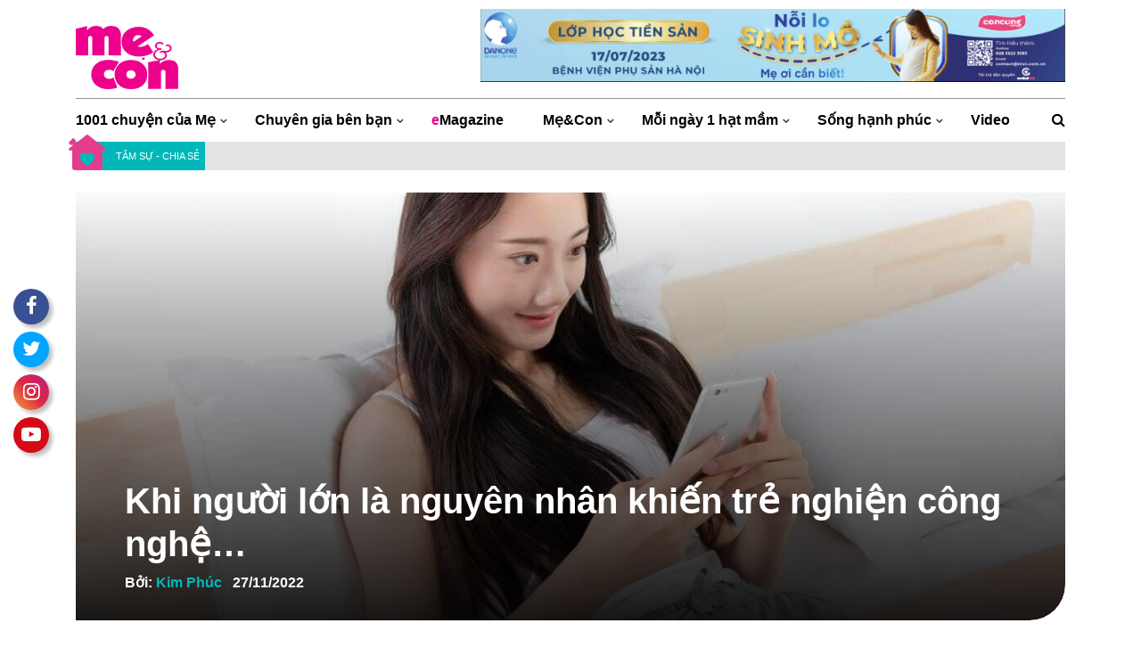

--- FILE ---
content_type: text/html; charset=UTF-8
request_url: https://mevacon.giaoduc.edu.vn/tre-nghien-cong-nghe/
body_size: 26560
content:
<!DOCTYPE html>
<html lang="vi" prefix="og: https://ogp.me/ns#">
<head>
	<meta charset="UTF-8">
	<meta http-equiv="X-UA-Compatible" content="IE=edge">
	<meta name="viewport" content="width=device-width, initial-scale=1, shrink-to-fit=no">
	<meta name="mobile-web-app-capable" content="yes">
	<meta name="apple-mobile-web-app-capable" content="yes">
	<meta name="apple-mobile-web-app-title" content="Mẹ và Con - Theo bước con lớn khôn">
	<link rel="profile" href="http://gmpg.org/xfn/11">
	<link rel="pingback" href="https://mevacon.giaoduc.edu.vn/xmlrpc.php">
		<style>img:is([sizes="auto" i], [sizes^="auto," i]) { contain-intrinsic-size: 3000px 1500px }</style>
	
<!-- Tối ưu hóa công cụ tìm kiếm bởi Rank Math PRO - https://rankmath.com/ -->
<title>Khi Người Lớn Là Nguyên Nhân Khiến Trẻ Nghiện Công Nghệ...</title>
<meta name="description" content="Mẹ và Con - Chúng ta thường nói về những đứa trẻ nghiện công nghệ mà quên mất rằng, chính người lớn là đối tượng nghiện công nghệ hơn cả..."/>
<meta name="robots" content="follow, index, max-snippet:-1, max-video-preview:-1, max-image-preview:large"/>
<link rel="canonical" href="https://mevacon.giaoduc.edu.vn/tre-nghien-cong-nghe/" />
<meta property="og:locale" content="vi_VN" />
<meta property="og:type" content="article" />
<meta property="og:title" content="Khi Người Lớn Là Nguyên Nhân Khiến Trẻ Nghiện Công Nghệ..." />
<meta property="og:description" content="Mẹ và Con - Chúng ta thường nói về những đứa trẻ nghiện công nghệ mà quên mất rằng, chính người lớn là đối tượng nghiện công nghệ hơn cả..." />
<meta property="og:url" content="https://mevacon.giaoduc.edu.vn/tre-nghien-cong-nghe/" />
<meta property="og:site_name" content="Mẹ và Con" />
<meta property="article:publisher" content="https://www.facebook.com/mevacon" />
<meta property="article:author" content="https://www.facebook.com/trungtranvan" />
<meta property="article:tag" content="công nghệ 4.0" />
<meta property="article:tag" content="nghiện công nghệ" />
<meta property="article:tag" content="tác hại của công nghệ" />
<meta property="article:section" content="Tâm sự - Chia sẻ" />
<meta property="fb:admins" content="1530622211" />
<meta property="og:image" content="https://mevacon.giaoduc.edu.vn/wp-content/uploads/2022/11/nghien-cong-nghe-3.jpeg" />
<meta property="og:image:secure_url" content="https://mevacon.giaoduc.edu.vn/wp-content/uploads/2022/11/nghien-cong-nghe-3.jpeg" />
<meta property="og:image:width" content="1200" />
<meta property="og:image:height" content="800" />
<meta property="og:image:alt" content="nghiện công nghệ" />
<meta property="og:image:type" content="image/jpeg" />
<meta property="article:published_time" content="2022-11-27T16:00:25+07:00" />
<meta name="twitter:card" content="summary_large_image" />
<meta name="twitter:title" content="Khi Người Lớn Là Nguyên Nhân Khiến Trẻ Nghiện Công Nghệ..." />
<meta name="twitter:description" content="Mẹ và Con - Chúng ta thường nói về những đứa trẻ nghiện công nghệ mà quên mất rằng, chính người lớn là đối tượng nghiện công nghệ hơn cả..." />
<meta name="twitter:image" content="https://mevacon.giaoduc.edu.vn/wp-content/uploads/2022/11/nghien-cong-nghe-3.jpeg" />
<meta name="twitter:label1" content="Được viết bởi" />
<meta name="twitter:data1" content="Kim Phúc" />
<meta name="twitter:label2" content="Thời gian để đọc" />
<meta name="twitter:data2" content="5 phút" />
<script type="application/ld+json" class="rank-math-schema-pro">{"@context":"https://schema.org","@graph":[{"@type":"Place","@id":"https://mevacon.giaoduc.edu.vn/#place","address":{"@type":"PostalAddress","streetAddress":"46L \u0110\u01b0\u1eddng S\u1ed1 11, Mi\u1ebfu N\u1ed5i, Ph\u01b0\u1eddng 3","addressLocality":"B\u00ecnh Th\u1ea1nh","addressRegion":"H\u1ed3 Ch\u00ed Minh","postalCode":"700000","addressCountry":"Vietnam"}},{"@type":"Organization","@id":"https://mevacon.giaoduc.edu.vn/#organization","name":"T\u1ea0P CH\u00cd M\u1eb8 V\u00c0 CON","url":"https://mevacon.com.vn","sameAs":["https://www.facebook.com/mevacon"],"email":"trungtran@mevacon.com.vn","address":{"@type":"PostalAddress","streetAddress":"46L \u0110\u01b0\u1eddng S\u1ed1 11, Mi\u1ebfu N\u1ed5i, Ph\u01b0\u1eddng 3","addressLocality":"B\u00ecnh Th\u1ea1nh","addressRegion":"H\u1ed3 Ch\u00ed Minh","postalCode":"700000","addressCountry":"Vietnam"},"logo":{"@type":"ImageObject","@id":"https://mevacon.giaoduc.edu.vn/#logo","url":"https://mevacon.com.vn/wp-content/uploads/2019/07/logo_inverse_white_206px.png","contentUrl":"https://mevacon.com.vn/wp-content/uploads/2019/07/logo_inverse_white_206px.png","caption":"T\u1ea0P CH\u00cd M\u1eb8 V\u00c0 CON","inLanguage":"vi","width":"964","height":"627"},"contactPoint":[{"@type":"ContactPoint","telephone":"+84-090-978-7980","contactType":"sales"},{"@type":"ContactPoint","telephone":"+84-090-899-8798","contactType":"technical support"}],"location":{"@id":"https://mevacon.giaoduc.edu.vn/#place"}},{"@type":"WebSite","@id":"https://mevacon.giaoduc.edu.vn/#website","url":"https://mevacon.giaoduc.edu.vn","name":"T\u1ea0P CH\u00cd M\u1eb8 V\u00c0 CON","publisher":{"@id":"https://mevacon.giaoduc.edu.vn/#organization"},"inLanguage":"vi"},{"@type":"ImageObject","@id":"https://mevacon.giaoduc.edu.vn/wp-content/uploads/2022/11/nghien-cong-nghe-3.jpeg","url":"https://mevacon.giaoduc.edu.vn/wp-content/uploads/2022/11/nghien-cong-nghe-3.jpeg","width":"1200","height":"800","caption":"nghi\u1ec7n c\u00f4ng ngh\u1ec7","inLanguage":"vi"},{"@type":"BreadcrumbList","@id":"https://mevacon.giaoduc.edu.vn/tre-nghien-cong-nghe/#breadcrumb","itemListElement":[{"@type":"ListItem","position":"1","item":{"@id":"https://mevacon.giaoduc.edu.vn","name":"Trang ch\u1ee7"}},{"@type":"ListItem","position":"2","item":{"@id":"https://mevacon.giaoduc.edu.vn/tag/cong-nghe-4-0/","name":"c\u00f4ng ngh\u1ec7 4.0"}},{"@type":"ListItem","position":"3","item":{"@id":"https://mevacon.giaoduc.edu.vn/tre-nghien-cong-nghe/","name":"Khi ng\u01b0\u1eddi l\u1edbn l\u00e0 nguy\u00ean nh\u00e2n khi\u1ebfn tr\u1ebb nghi\u1ec7n c\u00f4ng ngh\u1ec7&#8230;"}}]},{"@type":"WebPage","@id":"https://mevacon.giaoduc.edu.vn/tre-nghien-cong-nghe/#webpage","url":"https://mevacon.giaoduc.edu.vn/tre-nghien-cong-nghe/","name":"Khi Ng\u01b0\u1eddi L\u1edbn L\u00e0 Nguy\u00ean Nh\u00e2n Khi\u1ebfn Tr\u1ebb Nghi\u1ec7n C\u00f4ng Ngh\u1ec7...","datePublished":"2022-11-27T16:00:25+07:00","dateModified":"2022-11-27T16:00:25+07:00","isPartOf":{"@id":"https://mevacon.giaoduc.edu.vn/#website"},"primaryImageOfPage":{"@id":"https://mevacon.giaoduc.edu.vn/wp-content/uploads/2022/11/nghien-cong-nghe-3.jpeg"},"inLanguage":"vi","breadcrumb":{"@id":"https://mevacon.giaoduc.edu.vn/tre-nghien-cong-nghe/#breadcrumb"}},{"@type":"Person","@id":"https://mevacon.giaoduc.edu.vn/tre-nghien-cong-nghe/#author","name":"Kim Ph\u00fac","image":{"@type":"ImageObject","@id":"https://secure.gravatar.com/avatar/8d68bd52b4a3484594ed5874a9ceb66b0968d8f025dd78d66794ee3e803feced?s=96&amp;r=g","url":"https://secure.gravatar.com/avatar/8d68bd52b4a3484594ed5874a9ceb66b0968d8f025dd78d66794ee3e803feced?s=96&amp;r=g","caption":"Kim Ph\u00fac","inLanguage":"vi"},"worksFor":{"@id":"https://mevacon.giaoduc.edu.vn/#organization"}},{"@type":"NewsArticle","headline":"Khi Ng\u01b0\u1eddi L\u1edbn L\u00e0 Nguy\u00ean Nh\u00e2n Khi\u1ebfn Tr\u1ebb Nghi\u1ec7n C\u00f4ng Ngh\u1ec7...","keywords":"nghi\u1ec7n c\u00f4ng ngh\u1ec7","datePublished":"2022-11-27T16:00:25+07:00","dateModified":"2022-11-27T16:00:25+07:00","articleSection":"c\u00f4ng ngh\u1ec7 4.0, nghi\u1ec7n c\u00f4ng ngh\u1ec7, t\u00e1c h\u1ea1i c\u1ee7a c\u00f4ng ngh\u1ec7","author":{"@id":"https://mevacon.giaoduc.edu.vn/tre-nghien-cong-nghe/#author","name":"Kim Ph\u00fac"},"publisher":{"@id":"https://mevacon.giaoduc.edu.vn/#organization"},"description":"M\u1eb9 v\u00e0 Con - Ch\u00fang ta th\u01b0\u1eddng n\u00f3i v\u1ec1 nh\u1eefng \u0111\u1ee9a tr\u1ebb nghi\u1ec7n c\u00f4ng ngh\u1ec7 m\u00e0 qu\u00ean m\u1ea5t r\u1eb1ng, ch\u00ednh ng\u01b0\u1eddi l\u1edbn l\u00e0 \u0111\u1ed1i t\u01b0\u1ee3ng nghi\u1ec7n c\u00f4ng ngh\u1ec7 h\u01a1n c\u1ea3...","copyrightYear":"2022","copyrightHolder":{"@id":"https://mevacon.giaoduc.edu.vn/#organization"},"name":"Khi Ng\u01b0\u1eddi L\u1edbn L\u00e0 Nguy\u00ean Nh\u00e2n Khi\u1ebfn Tr\u1ebb Nghi\u1ec7n C\u00f4ng Ngh\u1ec7...","@id":"https://mevacon.giaoduc.edu.vn/tre-nghien-cong-nghe/#richSnippet","isPartOf":{"@id":"https://mevacon.giaoduc.edu.vn/tre-nghien-cong-nghe/#webpage"},"image":{"@id":"https://mevacon.giaoduc.edu.vn/wp-content/uploads/2022/11/nghien-cong-nghe-3.jpeg"},"inLanguage":"vi","mainEntityOfPage":{"@id":"https://mevacon.giaoduc.edu.vn/tre-nghien-cong-nghe/#webpage"}}]}</script>
<!-- /Plugin SEO WordPress Rank Math -->

<link rel='dns-prefetch' href='//www.googletagmanager.com' />
<link rel="alternate" type="application/rss+xml" title="Dòng thông tin Mẹ và Con &raquo;" href="https://mevacon.giaoduc.edu.vn/feed/" />
<link rel="alternate" type="application/rss+xml" title="Mẹ và Con &raquo; Dòng bình luận" href="https://mevacon.giaoduc.edu.vn/comments/feed/" />
<link rel="alternate" type="application/rss+xml" title="Mẹ và Con &raquo; Khi người lớn là nguyên nhân khiến trẻ nghiện công nghệ&#8230; Dòng bình luận" href="https://mevacon.giaoduc.edu.vn/tre-nghien-cong-nghe/feed/" />
<script type="text/javascript">
/* <![CDATA[ */
window._wpemojiSettings = {"baseUrl":"https:\/\/s.w.org\/images\/core\/emoji\/15.1.0\/72x72\/","ext":".png","svgUrl":"https:\/\/s.w.org\/images\/core\/emoji\/15.1.0\/svg\/","svgExt":".svg","source":{"concatemoji":"https:\/\/mevacon.giaoduc.edu.vn\/wp-includes\/js\/wp-emoji-release.min.js?ver=6.8.1"}};
/*! This file is auto-generated */
!function(i,n){var o,s,e;function c(e){try{var t={supportTests:e,timestamp:(new Date).valueOf()};sessionStorage.setItem(o,JSON.stringify(t))}catch(e){}}function p(e,t,n){e.clearRect(0,0,e.canvas.width,e.canvas.height),e.fillText(t,0,0);var t=new Uint32Array(e.getImageData(0,0,e.canvas.width,e.canvas.height).data),r=(e.clearRect(0,0,e.canvas.width,e.canvas.height),e.fillText(n,0,0),new Uint32Array(e.getImageData(0,0,e.canvas.width,e.canvas.height).data));return t.every(function(e,t){return e===r[t]})}function u(e,t,n){switch(t){case"flag":return n(e,"\ud83c\udff3\ufe0f\u200d\u26a7\ufe0f","\ud83c\udff3\ufe0f\u200b\u26a7\ufe0f")?!1:!n(e,"\ud83c\uddfa\ud83c\uddf3","\ud83c\uddfa\u200b\ud83c\uddf3")&&!n(e,"\ud83c\udff4\udb40\udc67\udb40\udc62\udb40\udc65\udb40\udc6e\udb40\udc67\udb40\udc7f","\ud83c\udff4\u200b\udb40\udc67\u200b\udb40\udc62\u200b\udb40\udc65\u200b\udb40\udc6e\u200b\udb40\udc67\u200b\udb40\udc7f");case"emoji":return!n(e,"\ud83d\udc26\u200d\ud83d\udd25","\ud83d\udc26\u200b\ud83d\udd25")}return!1}function f(e,t,n){var r="undefined"!=typeof WorkerGlobalScope&&self instanceof WorkerGlobalScope?new OffscreenCanvas(300,150):i.createElement("canvas"),a=r.getContext("2d",{willReadFrequently:!0}),o=(a.textBaseline="top",a.font="600 32px Arial",{});return e.forEach(function(e){o[e]=t(a,e,n)}),o}function t(e){var t=i.createElement("script");t.src=e,t.defer=!0,i.head.appendChild(t)}"undefined"!=typeof Promise&&(o="wpEmojiSettingsSupports",s=["flag","emoji"],n.supports={everything:!0,everythingExceptFlag:!0},e=new Promise(function(e){i.addEventListener("DOMContentLoaded",e,{once:!0})}),new Promise(function(t){var n=function(){try{var e=JSON.parse(sessionStorage.getItem(o));if("object"==typeof e&&"number"==typeof e.timestamp&&(new Date).valueOf()<e.timestamp+604800&&"object"==typeof e.supportTests)return e.supportTests}catch(e){}return null}();if(!n){if("undefined"!=typeof Worker&&"undefined"!=typeof OffscreenCanvas&&"undefined"!=typeof URL&&URL.createObjectURL&&"undefined"!=typeof Blob)try{var e="postMessage("+f.toString()+"("+[JSON.stringify(s),u.toString(),p.toString()].join(",")+"));",r=new Blob([e],{type:"text/javascript"}),a=new Worker(URL.createObjectURL(r),{name:"wpTestEmojiSupports"});return void(a.onmessage=function(e){c(n=e.data),a.terminate(),t(n)})}catch(e){}c(n=f(s,u,p))}t(n)}).then(function(e){for(var t in e)n.supports[t]=e[t],n.supports.everything=n.supports.everything&&n.supports[t],"flag"!==t&&(n.supports.everythingExceptFlag=n.supports.everythingExceptFlag&&n.supports[t]);n.supports.everythingExceptFlag=n.supports.everythingExceptFlag&&!n.supports.flag,n.DOMReady=!1,n.readyCallback=function(){n.DOMReady=!0}}).then(function(){return e}).then(function(){var e;n.supports.everything||(n.readyCallback(),(e=n.source||{}).concatemoji?t(e.concatemoji):e.wpemoji&&e.twemoji&&(t(e.twemoji),t(e.wpemoji)))}))}((window,document),window._wpemojiSettings);
/* ]]> */
</script>
<style id='wp-emoji-styles-inline-css' type='text/css'>

	img.wp-smiley, img.emoji {
		display: inline !important;
		border: none !important;
		box-shadow: none !important;
		height: 1em !important;
		width: 1em !important;
		margin: 0 0.07em !important;
		vertical-align: -0.1em !important;
		background: none !important;
		padding: 0 !important;
	}
</style>
<link rel='stylesheet' id='wp-block-library-css' href='https://mevacon.giaoduc.edu.vn/wp-includes/css/dist/block-library/style.min.css?ver=6.8.1' type='text/css' media='all' />
<style id='classic-theme-styles-inline-css' type='text/css'>
/*! This file is auto-generated */
.wp-block-button__link{color:#fff;background-color:#32373c;border-radius:9999px;box-shadow:none;text-decoration:none;padding:calc(.667em + 2px) calc(1.333em + 2px);font-size:1.125em}.wp-block-file__button{background:#32373c;color:#fff;text-decoration:none}
</style>
<style id='global-styles-inline-css' type='text/css'>
:root{--wp--preset--aspect-ratio--square: 1;--wp--preset--aspect-ratio--4-3: 4/3;--wp--preset--aspect-ratio--3-4: 3/4;--wp--preset--aspect-ratio--3-2: 3/2;--wp--preset--aspect-ratio--2-3: 2/3;--wp--preset--aspect-ratio--16-9: 16/9;--wp--preset--aspect-ratio--9-16: 9/16;--wp--preset--color--black: #000000;--wp--preset--color--cyan-bluish-gray: #abb8c3;--wp--preset--color--white: #ffffff;--wp--preset--color--pale-pink: #f78da7;--wp--preset--color--vivid-red: #cf2e2e;--wp--preset--color--luminous-vivid-orange: #ff6900;--wp--preset--color--luminous-vivid-amber: #fcb900;--wp--preset--color--light-green-cyan: #7bdcb5;--wp--preset--color--vivid-green-cyan: #00d084;--wp--preset--color--pale-cyan-blue: #8ed1fc;--wp--preset--color--vivid-cyan-blue: #0693e3;--wp--preset--color--vivid-purple: #9b51e0;--wp--preset--gradient--vivid-cyan-blue-to-vivid-purple: linear-gradient(135deg,rgba(6,147,227,1) 0%,rgb(155,81,224) 100%);--wp--preset--gradient--light-green-cyan-to-vivid-green-cyan: linear-gradient(135deg,rgb(122,220,180) 0%,rgb(0,208,130) 100%);--wp--preset--gradient--luminous-vivid-amber-to-luminous-vivid-orange: linear-gradient(135deg,rgba(252,185,0,1) 0%,rgba(255,105,0,1) 100%);--wp--preset--gradient--luminous-vivid-orange-to-vivid-red: linear-gradient(135deg,rgba(255,105,0,1) 0%,rgb(207,46,46) 100%);--wp--preset--gradient--very-light-gray-to-cyan-bluish-gray: linear-gradient(135deg,rgb(238,238,238) 0%,rgb(169,184,195) 100%);--wp--preset--gradient--cool-to-warm-spectrum: linear-gradient(135deg,rgb(74,234,220) 0%,rgb(151,120,209) 20%,rgb(207,42,186) 40%,rgb(238,44,130) 60%,rgb(251,105,98) 80%,rgb(254,248,76) 100%);--wp--preset--gradient--blush-light-purple: linear-gradient(135deg,rgb(255,206,236) 0%,rgb(152,150,240) 100%);--wp--preset--gradient--blush-bordeaux: linear-gradient(135deg,rgb(254,205,165) 0%,rgb(254,45,45) 50%,rgb(107,0,62) 100%);--wp--preset--gradient--luminous-dusk: linear-gradient(135deg,rgb(255,203,112) 0%,rgb(199,81,192) 50%,rgb(65,88,208) 100%);--wp--preset--gradient--pale-ocean: linear-gradient(135deg,rgb(255,245,203) 0%,rgb(182,227,212) 50%,rgb(51,167,181) 100%);--wp--preset--gradient--electric-grass: linear-gradient(135deg,rgb(202,248,128) 0%,rgb(113,206,126) 100%);--wp--preset--gradient--midnight: linear-gradient(135deg,rgb(2,3,129) 0%,rgb(40,116,252) 100%);--wp--preset--font-size--small: 13px;--wp--preset--font-size--medium: 20px;--wp--preset--font-size--large: 36px;--wp--preset--font-size--x-large: 42px;--wp--preset--spacing--20: 0.44rem;--wp--preset--spacing--30: 0.67rem;--wp--preset--spacing--40: 1rem;--wp--preset--spacing--50: 1.5rem;--wp--preset--spacing--60: 2.25rem;--wp--preset--spacing--70: 3.38rem;--wp--preset--spacing--80: 5.06rem;--wp--preset--shadow--natural: 6px 6px 9px rgba(0, 0, 0, 0.2);--wp--preset--shadow--deep: 12px 12px 50px rgba(0, 0, 0, 0.4);--wp--preset--shadow--sharp: 6px 6px 0px rgba(0, 0, 0, 0.2);--wp--preset--shadow--outlined: 6px 6px 0px -3px rgba(255, 255, 255, 1), 6px 6px rgba(0, 0, 0, 1);--wp--preset--shadow--crisp: 6px 6px 0px rgba(0, 0, 0, 1);}:where(.is-layout-flex){gap: 0.5em;}:where(.is-layout-grid){gap: 0.5em;}body .is-layout-flex{display: flex;}.is-layout-flex{flex-wrap: wrap;align-items: center;}.is-layout-flex > :is(*, div){margin: 0;}body .is-layout-grid{display: grid;}.is-layout-grid > :is(*, div){margin: 0;}:where(.wp-block-columns.is-layout-flex){gap: 2em;}:where(.wp-block-columns.is-layout-grid){gap: 2em;}:where(.wp-block-post-template.is-layout-flex){gap: 1.25em;}:where(.wp-block-post-template.is-layout-grid){gap: 1.25em;}.has-black-color{color: var(--wp--preset--color--black) !important;}.has-cyan-bluish-gray-color{color: var(--wp--preset--color--cyan-bluish-gray) !important;}.has-white-color{color: var(--wp--preset--color--white) !important;}.has-pale-pink-color{color: var(--wp--preset--color--pale-pink) !important;}.has-vivid-red-color{color: var(--wp--preset--color--vivid-red) !important;}.has-luminous-vivid-orange-color{color: var(--wp--preset--color--luminous-vivid-orange) !important;}.has-luminous-vivid-amber-color{color: var(--wp--preset--color--luminous-vivid-amber) !important;}.has-light-green-cyan-color{color: var(--wp--preset--color--light-green-cyan) !important;}.has-vivid-green-cyan-color{color: var(--wp--preset--color--vivid-green-cyan) !important;}.has-pale-cyan-blue-color{color: var(--wp--preset--color--pale-cyan-blue) !important;}.has-vivid-cyan-blue-color{color: var(--wp--preset--color--vivid-cyan-blue) !important;}.has-vivid-purple-color{color: var(--wp--preset--color--vivid-purple) !important;}.has-black-background-color{background-color: var(--wp--preset--color--black) !important;}.has-cyan-bluish-gray-background-color{background-color: var(--wp--preset--color--cyan-bluish-gray) !important;}.has-white-background-color{background-color: var(--wp--preset--color--white) !important;}.has-pale-pink-background-color{background-color: var(--wp--preset--color--pale-pink) !important;}.has-vivid-red-background-color{background-color: var(--wp--preset--color--vivid-red) !important;}.has-luminous-vivid-orange-background-color{background-color: var(--wp--preset--color--luminous-vivid-orange) !important;}.has-luminous-vivid-amber-background-color{background-color: var(--wp--preset--color--luminous-vivid-amber) !important;}.has-light-green-cyan-background-color{background-color: var(--wp--preset--color--light-green-cyan) !important;}.has-vivid-green-cyan-background-color{background-color: var(--wp--preset--color--vivid-green-cyan) !important;}.has-pale-cyan-blue-background-color{background-color: var(--wp--preset--color--pale-cyan-blue) !important;}.has-vivid-cyan-blue-background-color{background-color: var(--wp--preset--color--vivid-cyan-blue) !important;}.has-vivid-purple-background-color{background-color: var(--wp--preset--color--vivid-purple) !important;}.has-black-border-color{border-color: var(--wp--preset--color--black) !important;}.has-cyan-bluish-gray-border-color{border-color: var(--wp--preset--color--cyan-bluish-gray) !important;}.has-white-border-color{border-color: var(--wp--preset--color--white) !important;}.has-pale-pink-border-color{border-color: var(--wp--preset--color--pale-pink) !important;}.has-vivid-red-border-color{border-color: var(--wp--preset--color--vivid-red) !important;}.has-luminous-vivid-orange-border-color{border-color: var(--wp--preset--color--luminous-vivid-orange) !important;}.has-luminous-vivid-amber-border-color{border-color: var(--wp--preset--color--luminous-vivid-amber) !important;}.has-light-green-cyan-border-color{border-color: var(--wp--preset--color--light-green-cyan) !important;}.has-vivid-green-cyan-border-color{border-color: var(--wp--preset--color--vivid-green-cyan) !important;}.has-pale-cyan-blue-border-color{border-color: var(--wp--preset--color--pale-cyan-blue) !important;}.has-vivid-cyan-blue-border-color{border-color: var(--wp--preset--color--vivid-cyan-blue) !important;}.has-vivid-purple-border-color{border-color: var(--wp--preset--color--vivid-purple) !important;}.has-vivid-cyan-blue-to-vivid-purple-gradient-background{background: var(--wp--preset--gradient--vivid-cyan-blue-to-vivid-purple) !important;}.has-light-green-cyan-to-vivid-green-cyan-gradient-background{background: var(--wp--preset--gradient--light-green-cyan-to-vivid-green-cyan) !important;}.has-luminous-vivid-amber-to-luminous-vivid-orange-gradient-background{background: var(--wp--preset--gradient--luminous-vivid-amber-to-luminous-vivid-orange) !important;}.has-luminous-vivid-orange-to-vivid-red-gradient-background{background: var(--wp--preset--gradient--luminous-vivid-orange-to-vivid-red) !important;}.has-very-light-gray-to-cyan-bluish-gray-gradient-background{background: var(--wp--preset--gradient--very-light-gray-to-cyan-bluish-gray) !important;}.has-cool-to-warm-spectrum-gradient-background{background: var(--wp--preset--gradient--cool-to-warm-spectrum) !important;}.has-blush-light-purple-gradient-background{background: var(--wp--preset--gradient--blush-light-purple) !important;}.has-blush-bordeaux-gradient-background{background: var(--wp--preset--gradient--blush-bordeaux) !important;}.has-luminous-dusk-gradient-background{background: var(--wp--preset--gradient--luminous-dusk) !important;}.has-pale-ocean-gradient-background{background: var(--wp--preset--gradient--pale-ocean) !important;}.has-electric-grass-gradient-background{background: var(--wp--preset--gradient--electric-grass) !important;}.has-midnight-gradient-background{background: var(--wp--preset--gradient--midnight) !important;}.has-small-font-size{font-size: var(--wp--preset--font-size--small) !important;}.has-medium-font-size{font-size: var(--wp--preset--font-size--medium) !important;}.has-large-font-size{font-size: var(--wp--preset--font-size--large) !important;}.has-x-large-font-size{font-size: var(--wp--preset--font-size--x-large) !important;}
:where(.wp-block-post-template.is-layout-flex){gap: 1.25em;}:where(.wp-block-post-template.is-layout-grid){gap: 1.25em;}
:where(.wp-block-columns.is-layout-flex){gap: 2em;}:where(.wp-block-columns.is-layout-grid){gap: 2em;}
:root :where(.wp-block-pullquote){font-size: 1.5em;line-height: 1.6;}
</style>
<link rel='stylesheet' id='contact-form-7-css' href='https://mevacon.giaoduc.edu.vn/wp-content/plugins/contact-form-7/includes/css/styles.css?ver=6.0.6' type='text/css' media='all' />
<link rel='stylesheet' id='understrap-styles-css' href='https://mevacon.giaoduc.edu.vn/wp-content/themes/southteam/css/theme.min.css?ver=20.20.1625654520' type='text/css' media='all' />
<link rel='stylesheet' id='main-styles-css' href='https://mevacon.giaoduc.edu.vn/wp-content/themes/southteam/style.css?ver=6.8.1' type='text/css' media='all' />
<link rel='stylesheet' id='carousel-styles-css' href='https://mevacon.giaoduc.edu.vn/wp-content/themes/southteam/css/carousel.css?ver=6.8.1' type='text/css' media='all' />
<script type="text/javascript" src="https://mevacon.giaoduc.edu.vn/wp-includes/js/jquery/jquery.min.js?ver=3.7.1" id="jquery-core-js"></script>
<script type="text/javascript" src="https://mevacon.giaoduc.edu.vn/wp-includes/js/jquery/jquery-migrate.min.js?ver=3.4.1" id="jquery-migrate-js"></script>

<!-- Đoạn mã Google tag (gtag.js) được thêm bởi Site Kit -->

<!-- Đoạn mã Google Analytics được thêm bởi Site Kit -->
<script type="text/javascript" src="https://www.googletagmanager.com/gtag/js?id=G-MMDRJW3ZQ5" id="google_gtagjs-js" async></script>
<script type="text/javascript" id="google_gtagjs-js-after">
/* <![CDATA[ */
window.dataLayer = window.dataLayer || [];function gtag(){dataLayer.push(arguments);}
gtag("set","linker",{"domains":["mevacon.giaoduc.edu.vn"]});
gtag("js", new Date());
gtag("set", "developer_id.dZTNiMT", true);
gtag("config", "G-MMDRJW3ZQ5");
/* ]]> */
</script>

<!-- Kết thúc đoạn mã Google tag (gtag.js) được thêm bởi Site Kit -->
<link rel="https://api.w.org/" href="https://mevacon.giaoduc.edu.vn/wp-json/" /><link rel="alternate" title="JSON" type="application/json" href="https://mevacon.giaoduc.edu.vn/wp-json/wp/v2/posts/196769" /><link rel="EditURI" type="application/rsd+xml" title="RSD" href="https://mevacon.giaoduc.edu.vn/xmlrpc.php?rsd" />
<meta name="generator" content="WordPress 6.8.1" />
<link rel='shortlink' href='https://mevacon.giaoduc.edu.vn/?p=196769' />
<link rel="alternate" title="oNhúng (JSON)" type="application/json+oembed" href="https://mevacon.giaoduc.edu.vn/wp-json/oembed/1.0/embed?url=https%3A%2F%2Fmevacon.giaoduc.edu.vn%2Ftre-nghien-cong-nghe%2F" />
<link rel="alternate" title="oNhúng (XML)" type="text/xml+oembed" href="https://mevacon.giaoduc.edu.vn/wp-json/oembed/1.0/embed?url=https%3A%2F%2Fmevacon.giaoduc.edu.vn%2Ftre-nghien-cong-nghe%2F&#038;format=xml" />
<meta name="generator" content="Site Kit by Google 1.153.0" /><meta name="mobile-web-app-capable" content="yes">
<meta name="apple-mobile-web-app-capable" content="yes">
<meta name="apple-mobile-web-app-title" content="Mẹ và Con - Theo bước con lớn khôn">
<link rel="icon" href="https://mevacon.giaoduc.edu.vn/wp-content/uploads/2018/07/favicon-96x96-75x75.png" sizes="32x32" />
<link rel="icon" href="https://mevacon.giaoduc.edu.vn/wp-content/uploads/2018/07/favicon-96x96.png" sizes="192x192" />
<link rel="apple-touch-icon" href="https://mevacon.giaoduc.edu.vn/wp-content/uploads/2018/07/favicon-96x96.png" />
<meta name="msapplication-TileImage" content="https://mevacon.giaoduc.edu.vn/wp-content/uploads/2018/07/favicon-96x96.png" />
        <!-- Global site tag (gtag.js) - Google Analytics -->
	<script async src="https://www.googletagmanager.com/gtag/js?id=UA-37775139-1"></script>
	<script>
  		window.dataLayer = window.dataLayer || [];
  		function gtag(){dataLayer.push(arguments);}
  		gtag('js', new Date());

  		gtag('config', 'UA-37775139-1');
	</script>
	<!-- Clarity tracking code for https://mevacon.giaoduc.edu.vn/ --><script>    (function(c,l,a,r,i,t,y){        c[a]=c[a]||function(){(c[a].q=c[a].q||[]).push(arguments)};        t=l.createElement(r);t.async=1;t.src="https://www.clarity.ms/tag/"+i+"?ref=bwt";        y=l.getElementsByTagName(r)[0];y.parentNode.insertBefore(t,y);    })(window, document, "clarity", "script", "7fu2xtpfgu");</script>
</head>

<body class="wp-singular post-template-default single single-post postid-196769 single-format-standard wp-custom-logo wp-embed-responsive wp-theme-southteam group-blog">

<div class="hfeed site" id="page">

	<!-- ******************* The Navbar Area ******************* -->
	<div id="wrapper-navbar" itemscope itemtype="http://schema.org/WebSite">

		<a class="skip-link screen-reader-text sr-only" href="#content">Skip to content</a>
		<header class="header">
                    <div class="middle-header">
                        <div class="container">
                        <div class="row align-items-center align-items-lg-end">
                            <div class="col-lg-3 col-8 col-sm-9 col-md-10">
                                <a class="logo" href="https://mevacon.giaoduc.edu.vn" title="Mẹ và Con">
                                    <img src="https://mevacon.giaoduc.edu.vn/wp-content/uploads/2021/06/logo.png" width="115" height="71">
                                </a>
                            </div>
                            <div class="col-lg-9 col-4 col-sm-3 col-md-2">
								<div class="banner-rec d-none d-lg-block text-right">
								<div id="media_image-7" class="banner widget mb-2 widget_media_image"><a href="https://www.aptaclub.com.vn/dang-ky-thanh-vien-aptaclub.html?utm_source=C-Section+CRM&#038;utm_medium=med_voucher&#038;utm_campaign=mama_class&#038;utm_id=C-Section+Mama+Class"><img width="1889" height="236" src="https://mevacon.giaoduc.edu.vn/wp-content/uploads/2023/07/noi-lo-sinh-mo-2.png" class="image wp-image-204053  attachment-full size-full" alt="Nổi lo sinh mổ" style="max-width: 100%; height: auto;" decoding="async" srcset="https://mevacon.giaoduc.edu.vn/wp-content/uploads/2023/07/noi-lo-sinh-mo-2.png 1889w, https://mevacon.giaoduc.edu.vn/wp-content/uploads/2023/07/noi-lo-sinh-mo-2-300x37.png 300w, https://mevacon.giaoduc.edu.vn/wp-content/uploads/2023/07/noi-lo-sinh-mo-2-1024x128.png 1024w, https://mevacon.giaoduc.edu.vn/wp-content/uploads/2023/07/noi-lo-sinh-mo-2-768x96.png 768w, https://mevacon.giaoduc.edu.vn/wp-content/uploads/2023/07/noi-lo-sinh-mo-2-1536x192.png 1536w" sizes="(max-width: 1889px) 100vw, 1889px" /></a></div>								</div>
								<div class="d-flex d-lg-none align-items-center justify-content-between">
								<div class="menu-item menu-search d-lg-none"><a><i class="fa fa-search"></i></a></div>
									<div class="mobile-menu-icon">
										<a class="mobile-menu">
                                        <span></span>
                                        <span></span>
                                        <span></span>
                                        <span></span>
                                    </a>
									</div>
								</div>
								
                                </div>
                        </div>
                        </div>
                    </div>
			<div class="bottom-header">
				<div class="container">
					<div class="primery-menu">
                                    <div class="logo d-lg-none">
                                        <a rel="home" href="https://mevacon.giaoduc.edu.vn" title="Mẹ và Con">
                                            <img src="https://mevacon.giaoduc.edu.vn/wp-content/uploads/2021/06/logo.png" width="75" class="aligncenter p-1">
                                        </a>
                                    </div>
						<div class="menu-menu-chinh-container">
							<ul id="main-menu" class="list-unstyled p-0 m-0">
<li id="menu-item-12429" class="menu-item menu-item-has-children"><a href="https://mevacon.giaoduc.edu.vn/1001-chuyen-cua-me/">1001 chuyện của Mẹ</a><ul class="sub-menu"><li class="sub-mega-menu"><div class="row"><div class="block-mega-child-cats col-lg-1_5 pr-lg-0"><a href="https://mevacon.giaoduc.edu.vn/1001-chuyen-cua-me/chi-tieu-thong-minh/" data-id="12442">Chi tiêu thông minh</a><a href="https://mevacon.giaoduc.edu.vn/1001-chuyen-cua-me/chuyen-gia-dinh/" data-id="12439">Chuyện gia đình</a><a href="https://mevacon.giaoduc.edu.vn/1001-chuyen-cua-me/dieu-me-nghi/" data-id="12464">Điều mẹ nghĩ</a><a href="https://mevacon.giaoduc.edu.vn/1001-chuyen-cua-me/goc-vo-chong/" data-id="17">Góc vợ chồng</a><a href="https://mevacon.giaoduc.edu.vn/1001-chuyen-cua-me/khoanh-khac-cua-ban/" data-id="12444">Khoảnh khắc của bạn</a><a href="https://mevacon.giaoduc.edu.vn/1001-chuyen-cua-me/khong-gian-song/" data-id="12443">Không gian sống</a><a href="https://mevacon.giaoduc.edu.vn/1001-chuyen-cua-me/muon-mau-cong-so/" data-id="12441">Muôn màu công sở</a><a href="https://mevacon.giaoduc.edu.vn/1001-chuyen-cua-me/tam-su-chia-se/" data-id="23">Tâm sự - Chia sẻ</a></div><div class="mega-modules-wrap col-lg-4_5 pl-lg-2"><div class="d-flex"><div class="modules_wrap_item col-lg-3 px-1"><a href="https://mevacon.giaoduc.edu.vn/cach-lam-cho-dan-ong-say-me/" title="Phụ nữ im lặng có phải là cách làm cho đàn ông say mê hơn không?"><div class="modules_wrap_item_thumb"><img width="1000" height="667" src="https://mevacon.giaoduc.edu.vn/wp-content/uploads/2026/01/cach-lam-cho-dan-ong-say-me-2.jpg" class="attachment-post-thumbnail size-post-thumbnail wp-post-image" alt="cách làm cho đàn ông say mê" decoding="async" loading="lazy" srcset="https://mevacon.giaoduc.edu.vn/wp-content/uploads/2026/01/cach-lam-cho-dan-ong-say-me-2.jpg 1000w, https://mevacon.giaoduc.edu.vn/wp-content/uploads/2026/01/cach-lam-cho-dan-ong-say-me-2-300x200.jpg 300w, https://mevacon.giaoduc.edu.vn/wp-content/uploads/2026/01/cach-lam-cho-dan-ong-say-me-2-768x512.jpg 768w" sizes="auto, (max-width: 1000px) 100vw, 1000px" title="Phụ nữ im lặng có phải là cách làm cho đàn ông say mê hơn không? 3"><span class="cat-name">Góc vợ chồng</span></div><p class="title">Phụ nữ im lặng có phải là cách làm cho đàn ông say mê hơn không?</p></a></div><div class="modules_wrap_item col-lg-3 px-1"><a href="https://mevacon.giaoduc.edu.vn/cach-kiem-soat-cam-xuc-tieu-cuc/" title="Cách kiểm soát cảm xúc tiêu cực khi bị cấp trên la mắng, chỉ trích"><div class="modules_wrap_item_thumb"><img width="1000" height="665" src="https://mevacon.giaoduc.edu.vn/wp-content/uploads/2026/01/cach-kiem-soat-cam-xuc-tieu-cuc-1.jpg" class="attachment-post-thumbnail size-post-thumbnail wp-post-image" alt="cách kiểm soát cảm xúc tiêu cực" decoding="async" loading="lazy" srcset="https://mevacon.giaoduc.edu.vn/wp-content/uploads/2026/01/cach-kiem-soat-cam-xuc-tieu-cuc-1.jpg 1000w, https://mevacon.giaoduc.edu.vn/wp-content/uploads/2026/01/cach-kiem-soat-cam-xuc-tieu-cuc-1-300x200.jpg 300w, https://mevacon.giaoduc.edu.vn/wp-content/uploads/2026/01/cach-kiem-soat-cam-xuc-tieu-cuc-1-768x511.jpg 768w" sizes="auto, (max-width: 1000px) 100vw, 1000px" title="Cách kiểm soát cảm xúc tiêu cực khi bị cấp trên la mắng, chỉ trích 4"><span class="cat-name">Muôn màu công sở</span></div><p class="title">Cách kiểm soát cảm xúc tiêu cực khi bị cấp trên la mắng, chỉ trích</p></a></div><div class="modules_wrap_item col-lg-3 px-1"><a href="https://mevacon.giaoduc.edu.vn/niem-vui-gia-dinh/" title="Làm thế nào để giữ niềm vui gia đình giữa guồng quay áp lực công việc?"><div class="modules_wrap_item_thumb"><img width="1000" height="667" src="https://mevacon.giaoduc.edu.vn/wp-content/uploads/2025/12/niem-vui-gia-dinh-1.jpg" class="attachment-post-thumbnail size-post-thumbnail wp-post-image" alt="niềm vui gia đình" decoding="async" loading="lazy" srcset="https://mevacon.giaoduc.edu.vn/wp-content/uploads/2025/12/niem-vui-gia-dinh-1.jpg 1000w, https://mevacon.giaoduc.edu.vn/wp-content/uploads/2025/12/niem-vui-gia-dinh-1-300x200.jpg 300w, https://mevacon.giaoduc.edu.vn/wp-content/uploads/2025/12/niem-vui-gia-dinh-1-768x512.jpg 768w" sizes="auto, (max-width: 1000px) 100vw, 1000px" title="Làm thế nào để giữ niềm vui gia đình giữa guồng quay áp lực công việc? 5"><span class="cat-name">Chuyện gia đình</span></div><p class="title">Làm thế nào để giữ niềm vui gia đình giữa guồng quay áp lực công việc?</p></a></div><div class="modules_wrap_item col-lg-3 px-1"><a href="https://mevacon.giaoduc.edu.vn/cam-giac-binh-yen/" title="Hôn nhân bình lặng có thật sự mang lại cảm giác bình yên?"><div class="modules_wrap_item_thumb"><img width="1000" height="563" src="https://mevacon.giaoduc.edu.vn/wp-content/uploads/2025/12/cam-giac-binh-yen-1.jpg" class="attachment-post-thumbnail size-post-thumbnail wp-post-image" alt="cảm giác bình yên​" decoding="async" loading="lazy" srcset="https://mevacon.giaoduc.edu.vn/wp-content/uploads/2025/12/cam-giac-binh-yen-1.jpg 1000w, https://mevacon.giaoduc.edu.vn/wp-content/uploads/2025/12/cam-giac-binh-yen-1-300x169.jpg 300w, https://mevacon.giaoduc.edu.vn/wp-content/uploads/2025/12/cam-giac-binh-yen-1-768x432.jpg 768w" sizes="auto, (max-width: 1000px) 100vw, 1000px" title="Hôn nhân bình lặng có thật sự mang lại cảm giác bình yên? 6"><span class="cat-name">Góc vợ chồng</span></div><p class="title">Hôn nhân bình lặng có thật sự mang lại cảm giác bình yên?</p></a></div></div></div></div></li></ul></li><li id="menu-item-12428" class="menu-item menu-item-has-children"><a href="https://mevacon.giaoduc.edu.vn/chuyen-gia-ben-ban/">Chuyên gia bên bạn</a><ul class="sub-menu"><li class="sub-mega-menu"><div class="row"><div class="block-mega-child-cats col-lg-1_5 pr-lg-0"><a href="https://mevacon.giaoduc.edu.vn/chuyen-gia-ben-ban/be-khoe-me-vui/" data-id="14">Bé khỏe - Mẹ vui</a><a href="https://mevacon.giaoduc.edu.vn/chuyen-gia-ben-ban/goc-chuyen-gia/" data-id="12436">Góc chuyên gia</a><a href="https://mevacon.giaoduc.edu.vn/chuyen-gia-ben-ban/kich-thich-nao-bo/" data-id="12437">Kích thích não bộ</a><a href="https://mevacon.giaoduc.edu.vn/chuyen-gia-ben-ban/trac-nghiem-tam-ly/" data-id="12435">Trắc nghiệm tâm lý</a><a href="https://mevacon.giaoduc.edu.vn/chuyen-gia-ben-ban/tu-van-truc-tuyen/" data-id="12433">Tư vấn trực tuyến</a></div><div class="mega-modules-wrap col-lg-4_5 pl-lg-2"><div class="d-flex"><div class="modules_wrap_item col-lg-3 px-1"><a href="https://mevacon.giaoduc.edu.vn/viet-nhat-ky/" title="Bạn có biết viết nhật ký mục tiêu, bí quyết cho những ước mơ thành hiện thực?"><div class="modules_wrap_item_thumb"><img width="1000" height="667" src="https://mevacon.giaoduc.edu.vn/wp-content/uploads/2025/09/viet-nhat-ky-1.jpg" class="attachment-post-thumbnail size-post-thumbnail wp-post-image" alt="viết nhật ký​" decoding="async" loading="lazy" srcset="https://mevacon.giaoduc.edu.vn/wp-content/uploads/2025/09/viet-nhat-ky-1.jpg 1000w, https://mevacon.giaoduc.edu.vn/wp-content/uploads/2025/09/viet-nhat-ky-1-300x200.jpg 300w, https://mevacon.giaoduc.edu.vn/wp-content/uploads/2025/09/viet-nhat-ky-1-768x512.jpg 768w" sizes="auto, (max-width: 1000px) 100vw, 1000px" title="Bạn có biết viết nhật ký mục tiêu, bí quyết cho những ước mơ thành hiện thực? 7"><span class="cat-name">Khoảnh khắc của bạn</span></div><p class="title">Bạn có biết viết nhật ký mục tiêu, bí quyết cho những ước mơ thành hiện thực?</p></a></div><div class="modules_wrap_item col-lg-3 px-1"><a href="https://mevacon.giaoduc.edu.vn/biocodex-ra-mat-cong-ty-con-tai-viet-nam/" title="Biocodex ra mắt công ty con tại Việt Nam – Cam kết hướng tới các giải pháp chăm sóc sức khỏe sáng tạo và đột phá"><div class="modules_wrap_item_thumb"><img width="2560" height="1707" src="https://mevacon.giaoduc.edu.vn/wp-content/uploads/2025/03/DSC06878-scaled.jpg" class="attachment-post-thumbnail size-post-thumbnail wp-post-image" alt="Biocodex ra mắt công ty con tại Việt Nam – Cam kết hướng tới các giải pháp chăm sóc sức khỏe sáng tạo và đột phá 1" decoding="async" loading="lazy" srcset="https://mevacon.giaoduc.edu.vn/wp-content/uploads/2025/03/DSC06878-scaled.jpg 2560w, https://mevacon.giaoduc.edu.vn/wp-content/uploads/2025/03/DSC06878-300x200.jpg 300w, https://mevacon.giaoduc.edu.vn/wp-content/uploads/2025/03/DSC06878-1024x683.jpg 1024w, https://mevacon.giaoduc.edu.vn/wp-content/uploads/2025/03/DSC06878-768x512.jpg 768w, https://mevacon.giaoduc.edu.vn/wp-content/uploads/2025/03/DSC06878-1536x1024.jpg 1536w, https://mevacon.giaoduc.edu.vn/wp-content/uploads/2025/03/DSC06878-2048x1365.jpg 2048w" sizes="auto, (max-width: 2560px) 100vw, 2560px" title="Biocodex ra mắt công ty con tại Việt Nam – Cam kết hướng tới các giải pháp chăm sóc sức khỏe sáng tạo và đột phá 8"><span class="cat-name">Góc chuyên gia</span></div><p class="title">Biocodex ra mắt công ty con tại Việt Nam – Cam kết hướng tới các giải pháp chăm sóc sức khỏe sáng tạo và đột phá</p></a></div><div class="modules_wrap_item col-lg-3 px-1"><a href="https://mevacon.giaoduc.edu.vn/13-nguyen-nhan-chong-mat-buon-non/" title="Nhận diện các dấu hiệu chóng mặt buồn nôn cần đến gặp bác sĩ ngay!"><div class="modules_wrap_item_thumb"><img width="1200" height="800" src="https://mevacon.giaoduc.edu.vn/wp-content/uploads/2022/08/nguyen-nhan-chong-mat-buon-non-1.jpeg" class="attachment-post-thumbnail size-post-thumbnail wp-post-image" alt="nguyên nhân buồn nôn chóng mặt" decoding="async" loading="lazy" srcset="https://mevacon.giaoduc.edu.vn/wp-content/uploads/2022/08/nguyen-nhan-chong-mat-buon-non-1.jpeg 1200w, https://mevacon.giaoduc.edu.vn/wp-content/uploads/2022/08/nguyen-nhan-chong-mat-buon-non-1-300x200.jpeg 300w, https://mevacon.giaoduc.edu.vn/wp-content/uploads/2022/08/nguyen-nhan-chong-mat-buon-non-1-1024x683.jpeg 1024w, https://mevacon.giaoduc.edu.vn/wp-content/uploads/2022/08/nguyen-nhan-chong-mat-buon-non-1-768x512.jpeg 768w" sizes="auto, (max-width: 1200px) 100vw, 1200px" title="Nhận diện các dấu hiệu chóng mặt buồn nôn cần đến gặp bác sĩ ngay! 9"><span class="cat-name">Góc chuyên gia</span></div><p class="title">Nhận diện các dấu hiệu chóng mặt buồn nôn cần đến gặp bác sĩ ngay!</p></a></div><div class="modules_wrap_item col-lg-3 px-1"><a href="https://mevacon.giaoduc.edu.vn/nhiem-trung-duong-ruot-nen-lam-gi/" title="Nhiễm trùng đường ruột nên làm gì và chế độ ăn nào phù hợp?"><div class="modules_wrap_item_thumb"><img width="1200" height="800" src="https://mevacon.giaoduc.edu.vn/wp-content/uploads/2022/08/nhiem-trung-duong-ruot-1.jpeg" class="attachment-post-thumbnail size-post-thumbnail wp-post-image" alt="nhiễm trùng đường ruột" decoding="async" loading="lazy" srcset="https://mevacon.giaoduc.edu.vn/wp-content/uploads/2022/08/nhiem-trung-duong-ruot-1.jpeg 1200w, https://mevacon.giaoduc.edu.vn/wp-content/uploads/2022/08/nhiem-trung-duong-ruot-1-300x200.jpeg 300w, https://mevacon.giaoduc.edu.vn/wp-content/uploads/2022/08/nhiem-trung-duong-ruot-1-768x512.jpeg 768w, https://mevacon.giaoduc.edu.vn/wp-content/uploads/2022/08/nhiem-trung-duong-ruot-1-1024x683.jpeg 1024w" sizes="auto, (max-width: 1200px) 100vw, 1200px" title="Nhiễm trùng đường ruột nên làm gì và chế độ ăn nào phù hợp? 10"><span class="cat-name">Góc chuyên gia</span></div><p class="title">Nhiễm trùng đường ruột nên làm gì và chế độ ăn nào phù hợp?</p></a></div></div></div></div></li></ul></li><li id="menu-item-29" class="menu-item "><a href="https://mevacon.giaoduc.edu.vn/emagazine/">eMagazine</a></li><li id="menu-item-12431" class="menu-item menu-item-has-children"><a href="https://mevacon.giaoduc.edu.vn/me-va-con/">Mẹ&amp;Con</a><ul class="sub-menu"><li class="sub-mega-menu"><div class="row"><div class="block-mega-child-cats col-lg-1_5 pr-lg-0"><a href="https://mevacon.giaoduc.edu.vn/me-va-con/cho-bau/" data-id="2">Cho bầu</a><a href="https://mevacon.giaoduc.edu.vn/me-va-con/cho-con/" data-id="5">Cho con</a><a href="https://mevacon.giaoduc.edu.vn/me-va-con/cho-giadinh/" data-id="7">Cho gia đình</a><a href="https://mevacon.giaoduc.edu.vn/me-va-con/cho-me/" data-id="9">Cho mẹ</a><a href="https://mevacon.giaoduc.edu.vn/me-va-con/cuoc-thi-anh/" data-id="12453">Cuộc thi ảnh</a><a href="https://mevacon.giaoduc.edu.vn/me-va-con/doc-bao-cung-ban/" data-id="21">Đọc báo cùng bạn</a><a href="https://mevacon.giaoduc.edu.vn/me-va-con/san-choi-me-va-con/" data-id="32">Sân chơi Mẹ&amp;Con</a></div><div class="mega-modules-wrap col-lg-4_5 pl-lg-2"><div class="d-flex"><div class="modules_wrap_item col-lg-3 px-1"><a href="https://mevacon.giaoduc.edu.vn/du-hoc-la-gi/" title="Giúp ba mẹ hiểu rõ du học là gì và nên chuẩn bị hành trang cho con ra sao?"><div class="modules_wrap_item_thumb"><img width="1000" height="667" src="https://mevacon.giaoduc.edu.vn/wp-content/uploads/2026/01/du-hoc-la-gi-1.jpg" class="attachment-post-thumbnail size-post-thumbnail wp-post-image" alt="du học là gì" decoding="async" loading="lazy" srcset="https://mevacon.giaoduc.edu.vn/wp-content/uploads/2026/01/du-hoc-la-gi-1.jpg 1000w, https://mevacon.giaoduc.edu.vn/wp-content/uploads/2026/01/du-hoc-la-gi-1-300x200.jpg 300w, https://mevacon.giaoduc.edu.vn/wp-content/uploads/2026/01/du-hoc-la-gi-1-768x512.jpg 768w" sizes="auto, (max-width: 1000px) 100vw, 1000px" title="Giúp ba mẹ hiểu rõ du học là gì và nên chuẩn bị hành trang cho con ra sao? 11"><span class="cat-name">Nuôi con bốn phương</span></div><p class="title">Giúp ba mẹ hiểu rõ du học là gì và nên chuẩn bị hành trang cho con ra sao?</p></a></div><div class="modules_wrap_item col-lg-3 px-1"><a href="https://mevacon.giaoduc.edu.vn/bao-luc-mang/" title="Bạo lực mạng trong môi trường làm việc: Khi lời nói trên không gian ảo gây tổn thương thật"><div class="modules_wrap_item_thumb"><img width="1000" height="667" src="https://mevacon.giaoduc.edu.vn/wp-content/uploads/2026/01/bao-luc-mang-1.jpg" class="attachment-post-thumbnail size-post-thumbnail wp-post-image" alt="bạo lực mạng" decoding="async" loading="lazy" srcset="https://mevacon.giaoduc.edu.vn/wp-content/uploads/2026/01/bao-luc-mang-1.jpg 1000w, https://mevacon.giaoduc.edu.vn/wp-content/uploads/2026/01/bao-luc-mang-1-300x200.jpg 300w, https://mevacon.giaoduc.edu.vn/wp-content/uploads/2026/01/bao-luc-mang-1-768x512.jpg 768w" sizes="auto, (max-width: 1000px) 100vw, 1000px" title="Bạo lực mạng trong môi trường làm việc: Khi lời nói trên không gian ảo gây tổn thương thật 12"><span class="cat-name">Cho bầu</span></div><p class="title">Bạo lực mạng trong môi trường làm việc: Khi lời nói trên không gian ảo gây tổn thương thật</p></a></div><div class="modules_wrap_item col-lg-3 px-1"><a href="https://mevacon.giaoduc.edu.vn/uong-nuoc-cot-chanh/" title="5 tác hại khi uống nước cốt chanh liên tục mà ít người cảnh báo cho bạn"><div class="modules_wrap_item_thumb"><img width="1000" height="703" src="https://mevacon.giaoduc.edu.vn/wp-content/uploads/2026/01/uong-nuoc-cot-chanh-1.jpg" class="attachment-post-thumbnail size-post-thumbnail wp-post-image" alt="uống nước cốt chanh" decoding="async" loading="lazy" srcset="https://mevacon.giaoduc.edu.vn/wp-content/uploads/2026/01/uong-nuoc-cot-chanh-1.jpg 1000w, https://mevacon.giaoduc.edu.vn/wp-content/uploads/2026/01/uong-nuoc-cot-chanh-1-300x211.jpg 300w, https://mevacon.giaoduc.edu.vn/wp-content/uploads/2026/01/uong-nuoc-cot-chanh-1-768x540.jpg 768w" sizes="auto, (max-width: 1000px) 100vw, 1000px" title="5 tác hại khi uống nước cốt chanh liên tục mà ít người cảnh báo cho bạn 13"><span class="cat-name">Sức khỏe gia đình</span></div><p class="title">5 tác hại khi uống nước cốt chanh liên tục mà ít người cảnh báo cho bạn</p></a></div><div class="modules_wrap_item col-lg-3 px-1"><a href="https://mevacon.giaoduc.edu.vn/nguyen-nhan-bao-luc-gia-dinh/" title="Nguyên nhân bạo lực gia đình đến từ tính gia trưởng của người đàn ông?"><div class="modules_wrap_item_thumb"><img width="1000" height="667" src="https://mevacon.giaoduc.edu.vn/wp-content/uploads/2026/01/nguyen-nhan-bao-luc-gia-dinh-1.jpg" class="attachment-post-thumbnail size-post-thumbnail wp-post-image" alt="nguyên nhân bạo lực gia đình" decoding="async" loading="lazy" srcset="https://mevacon.giaoduc.edu.vn/wp-content/uploads/2026/01/nguyen-nhan-bao-luc-gia-dinh-1.jpg 1000w, https://mevacon.giaoduc.edu.vn/wp-content/uploads/2026/01/nguyen-nhan-bao-luc-gia-dinh-1-300x200.jpg 300w, https://mevacon.giaoduc.edu.vn/wp-content/uploads/2026/01/nguyen-nhan-bao-luc-gia-dinh-1-768x512.jpg 768w" sizes="auto, (max-width: 1000px) 100vw, 1000px" title="Nguyên nhân bạo lực gia đình đến từ tính gia trưởng của người đàn ông? 14"><span class="cat-name">Cho gia đình</span></div><p class="title">Nguyên nhân bạo lực gia đình đến từ tính gia trưởng của người đàn ông?</p></a></div></div></div></div></li></ul></li><li id="menu-item-12432" class="menu-item menu-item-has-children"><a href="https://mevacon.giaoduc.edu.vn/moi-ngay-1-hat-mam/">Mỗi ngày 1 hạt mầm</a><ul class="sub-menu"><li class="sub-mega-menu"><div class="row"><div class="block-mega-child-cats col-lg-1_5 pr-lg-0"><a href="https://mevacon.giaoduc.edu.vn/moi-ngay-1-hat-mam/nguoi-truyen-cam-hung/" data-id="12458">Người truyền cảm hứng</a><a href="https://mevacon.giaoduc.edu.vn/moi-ngay-1-hat-mam/tieu-diem-trong-thang/" data-id="12456">Tiêu điểm trong tháng</a><a href="https://mevacon.giaoduc.edu.vn/moi-ngay-1-hat-mam/y-tuong-cua-me/" data-id="12457">Ý tưởng của mẹ</a></div><div class="mega-modules-wrap col-lg-4_5 pl-lg-2"><div class="d-flex"><div class="modules_wrap_item col-lg-3 px-1"><a href="https://mevacon.giaoduc.edu.vn/tu-cham-soc-ban-than/" title="Dạy trẻ tự chăm sóc bản thân từ sớm, bí quyết giúp con vững vàng mai sau"><div class="modules_wrap_item_thumb"><img width="1000" height="667" src="https://mevacon.giaoduc.edu.vn/wp-content/uploads/2025/05/tu-cham-soc-ban-than-1.jpg" class="attachment-post-thumbnail size-post-thumbnail wp-post-image" alt="tự chăm sóc bản thân​" decoding="async" loading="lazy" srcset="https://mevacon.giaoduc.edu.vn/wp-content/uploads/2025/05/tu-cham-soc-ban-than-1.jpg 1000w, https://mevacon.giaoduc.edu.vn/wp-content/uploads/2025/05/tu-cham-soc-ban-than-1-300x200.jpg 300w, https://mevacon.giaoduc.edu.vn/wp-content/uploads/2025/05/tu-cham-soc-ban-than-1-768x512.jpg 768w" sizes="auto, (max-width: 1000px) 100vw, 1000px" title="Dạy trẻ tự chăm sóc bản thân từ sớm, bí quyết giúp con vững vàng mai sau 15"><span class="cat-name">Mỗi ngày 1 hạt mầm</span></div><p class="title">Dạy trẻ tự chăm sóc bản thân từ sớm, bí quyết giúp con vững vàng mai sau</p></a></div><div class="modules_wrap_item col-lg-3 px-1"><a href="https://mevacon.giaoduc.edu.vn/ngay-via-than-tai-mua-gi/" title="Rước lộc đầu năm ngày vía Thần Tài có thể làm gì khác ngoài mua vàng?"><div class="modules_wrap_item_thumb"><img width="1200" height="675" src="https://mevacon.giaoduc.edu.vn/wp-content/uploads/2023/01/ngay-via-than-tai.jpg" class="attachment-post-thumbnail size-post-thumbnail wp-post-image" alt="ngày vía thần tài" decoding="async" loading="lazy" srcset="https://mevacon.giaoduc.edu.vn/wp-content/uploads/2023/01/ngay-via-than-tai.jpg 1200w, https://mevacon.giaoduc.edu.vn/wp-content/uploads/2023/01/ngay-via-than-tai-300x169.jpg 300w, https://mevacon.giaoduc.edu.vn/wp-content/uploads/2023/01/ngay-via-than-tai-768x432.jpg 768w, https://mevacon.giaoduc.edu.vn/wp-content/uploads/2023/01/ngay-via-than-tai-1024x576.jpg 1024w" sizes="auto, (max-width: 1200px) 100vw, 1200px" title="Rước lộc đầu năm ngày vía Thần Tài có thể làm gì khác ngoài mua vàng? 16"><span class="cat-name">Tiêu điểm trong tháng</span></div><p class="title">Rước lộc đầu năm ngày vía Thần Tài có thể làm gì khác ngoài mua vàng?</p></a></div><div class="modules_wrap_item col-lg-3 px-1"><a href="https://mevacon.giaoduc.edu.vn/ngay-lap-xuan-2025-nen-lam-gi/" title="Ngày Lập Xuân 2025 nên làm gì để cả năm may mắn, bình an?"><div class="modules_wrap_item_thumb"><img width="1200" height="750" src="https://mevacon.giaoduc.edu.vn/wp-content/uploads/2025/02/lap-xuan1.png" class="attachment-post-thumbnail size-post-thumbnail wp-post-image" alt="lập xuân" decoding="async" loading="lazy" srcset="https://mevacon.giaoduc.edu.vn/wp-content/uploads/2025/02/lap-xuan1.png 1200w, https://mevacon.giaoduc.edu.vn/wp-content/uploads/2025/02/lap-xuan1-300x188.png 300w, https://mevacon.giaoduc.edu.vn/wp-content/uploads/2025/02/lap-xuan1-1024x640.png 1024w, https://mevacon.giaoduc.edu.vn/wp-content/uploads/2025/02/lap-xuan1-768x480.png 768w" sizes="auto, (max-width: 1200px) 100vw, 1200px" title="Ngày Lập Xuân 2025 nên làm gì để cả năm may mắn, bình an? 17"><span class="cat-name">Tiêu điểm trong tháng</span></div><p class="title">Ngày Lập Xuân 2025 nên làm gì để cả năm may mắn, bình an?</p></a></div><div class="modules_wrap_item col-lg-3 px-1"><a href="https://mevacon.giaoduc.edu.vn/30-mau-tranh-to-mau-sieu-nhan/" title="30+ mẫu tranh tô màu siêu nhân, mẹ lưu ngay cho bé nhé!"><div class="modules_wrap_item_thumb"><img width="1200" height="850" src="https://mevacon.giaoduc.edu.vn/wp-content/uploads/2024/08/tranh-to-mau-sieu-nhan-3.jpg" class="attachment-post-thumbnail size-post-thumbnail wp-post-image" alt="30+ mẫu tranh tô màu siêu nhân, mẹ lưu ngay cho bé nhé! 2" decoding="async" loading="lazy" srcset="https://mevacon.giaoduc.edu.vn/wp-content/uploads/2024/08/tranh-to-mau-sieu-nhan-3.jpg 1200w, https://mevacon.giaoduc.edu.vn/wp-content/uploads/2024/08/tranh-to-mau-sieu-nhan-3-300x213.jpg 300w, https://mevacon.giaoduc.edu.vn/wp-content/uploads/2024/08/tranh-to-mau-sieu-nhan-3-768x544.jpg 768w, https://mevacon.giaoduc.edu.vn/wp-content/uploads/2024/08/tranh-to-mau-sieu-nhan-3-1024x725.jpg 1024w" sizes="auto, (max-width: 1200px) 100vw, 1200px" title="30+ mẫu tranh tô màu siêu nhân, mẹ lưu ngay cho bé nhé! 18"><span class="cat-name">Ý tưởng của mẹ</span></div><p class="title">30+ mẫu tranh tô màu siêu nhân, mẹ lưu ngay cho bé nhé!</p></a></div></div></div></div></li></ul></li><li id="menu-item-12430" class="menu-item menu-item-has-children"><a href="https://mevacon.giaoduc.edu.vn/song-hanh-phuc/">Sống hạnh phúc</a><ul class="sub-menu"><li class="sub-mega-menu"><div class="row"><div class="block-mega-child-cats col-lg-1_5 pr-lg-0"><a href="https://mevacon.giaoduc.edu.vn/song-hanh-phuc/boi-vui/" data-id="19">Bói vui</a><a href="https://mevacon.giaoduc.edu.vn/song-hanh-phuc/du-lich/" data-id="25">Du lịch</a><a href="https://mevacon.giaoduc.edu.vn/song-hanh-phuc/giac-ngu/" data-id="12452">Giấc ngủ</a><a href="https://mevacon.giaoduc.edu.vn/song-hanh-phuc/giai-tri/" data-id="18">Giải trí</a><a href="https://mevacon.giaoduc.edu.vn/song-hanh-phuc/lam-dep/" data-id="15">Làm đẹp</a><a href="https://mevacon.giaoduc.edu.vn/song-hanh-phuc/mua-sam/" data-id="24">Mua sắm</a><a href="https://mevacon.giaoduc.edu.vn/song-hanh-phuc/nau-an/" data-id="11">Nấu ăn</a></div><div class="mega-modules-wrap col-lg-4_5 pl-lg-2"><div class="d-flex"><div class="modules_wrap_item col-lg-3 px-1"><a href="https://mevacon.giaoduc.edu.vn/cach-moc-toc-nhanh/" title="Cách mọc tóc nhanh tại nhà chỉ với 10 phút mỗi ngày"><div class="modules_wrap_item_thumb"><img width="1000" height="667" src="https://mevacon.giaoduc.edu.vn/wp-content/uploads/2026/01/cach-moc-toc-nhanh-3.jpg" class="attachment-post-thumbnail size-post-thumbnail wp-post-image" alt="cách mọc tóc nhanh" decoding="async" loading="lazy" srcset="https://mevacon.giaoduc.edu.vn/wp-content/uploads/2026/01/cach-moc-toc-nhanh-3.jpg 1000w, https://mevacon.giaoduc.edu.vn/wp-content/uploads/2026/01/cach-moc-toc-nhanh-3-300x200.jpg 300w, https://mevacon.giaoduc.edu.vn/wp-content/uploads/2026/01/cach-moc-toc-nhanh-3-768x512.jpg 768w" sizes="auto, (max-width: 1000px) 100vw, 1000px" title="Cách mọc tóc nhanh tại nhà chỉ với 10 phút mỗi ngày 19"><span class="cat-name">Làm đẹp</span></div><p class="title">Cách mọc tóc nhanh tại nhà chỉ với 10 phút mỗi ngày</p></a></div><div class="modules_wrap_item col-lg-3 px-1"><a href="https://mevacon.giaoduc.edu.vn/bi-quyet-lam-dep/" title="Mách nàng bí quyết làm đẹp “ngược đời”, nhưng càng làm da càng trẻ"><div class="modules_wrap_item_thumb"><img width="1000" height="667" src="https://mevacon.giaoduc.edu.vn/wp-content/uploads/2026/01/bi-quyet-lam-dep-1.jpg" class="attachment-post-thumbnail size-post-thumbnail wp-post-image" alt="bí quyết làm đẹp" decoding="async" loading="lazy" srcset="https://mevacon.giaoduc.edu.vn/wp-content/uploads/2026/01/bi-quyet-lam-dep-1.jpg 1000w, https://mevacon.giaoduc.edu.vn/wp-content/uploads/2026/01/bi-quyet-lam-dep-1-300x200.jpg 300w, https://mevacon.giaoduc.edu.vn/wp-content/uploads/2026/01/bi-quyet-lam-dep-1-768x512.jpg 768w" sizes="auto, (max-width: 1000px) 100vw, 1000px" title="Mách nàng bí quyết làm đẹp “ngược đời”, nhưng càng làm da càng trẻ 20"><span class="cat-name">Làm đẹp</span></div><p class="title">Mách nàng bí quyết làm đẹp “ngược đời”, nhưng càng làm da càng trẻ</p></a></div><div class="modules_wrap_item col-lg-3 px-1"><a href="https://mevacon.giaoduc.edu.vn/tu-vi-tuan-moi-cua-12-cung-hoang-dao-162/" title="Tử vi tuần mới của 12 cung hoàng đạo từ 12/01 – 18/01/2026"><div class="modules_wrap_item_thumb"><img width="1200" height="800" src="https://mevacon.giaoduc.edu.vn/wp-content/uploads/2024/02/thu-hut-nang-luong-tich-cuc.jpg" class="attachment-post-thumbnail size-post-thumbnail wp-post-image" alt="Tử vi tuần mới của 12 cung hoàng đạo" decoding="async" loading="lazy" srcset="https://mevacon.giaoduc.edu.vn/wp-content/uploads/2024/02/thu-hut-nang-luong-tich-cuc.jpg 1200w, https://mevacon.giaoduc.edu.vn/wp-content/uploads/2024/02/thu-hut-nang-luong-tich-cuc-300x200.jpg 300w, https://mevacon.giaoduc.edu.vn/wp-content/uploads/2024/02/thu-hut-nang-luong-tich-cuc-768x512.jpg 768w, https://mevacon.giaoduc.edu.vn/wp-content/uploads/2024/02/thu-hut-nang-luong-tich-cuc-1024x683.jpg 1024w" sizes="auto, (max-width: 1200px) 100vw, 1200px" title="Tử vi tuần mới của 12 cung hoàng đạo từ 12/01 – 18/01/2026 21"><span class="cat-name">Bói vui</span></div><p class="title">Tử vi tuần mới của 12 cung hoàng đạo từ 12/01 – 18/01/2026</p></a></div><div class="modules_wrap_item col-lg-3 px-1"><a href="https://mevacon.giaoduc.edu.vn/cach-lam-tra-vai/" title="Mách mẹ cách làm trà vải đãi cả nhà món thức uống ngon lành, thanh mát"><div class="modules_wrap_item_thumb"><img width="1000" height="667" src="https://mevacon.giaoduc.edu.vn/wp-content/uploads/2026/01/cach-lam-tra-vai-1.jpg" class="attachment-post-thumbnail size-post-thumbnail wp-post-image" alt="cách làm trà vải" decoding="async" loading="lazy" srcset="https://mevacon.giaoduc.edu.vn/wp-content/uploads/2026/01/cach-lam-tra-vai-1.jpg 1000w, https://mevacon.giaoduc.edu.vn/wp-content/uploads/2026/01/cach-lam-tra-vai-1-300x200.jpg 300w, https://mevacon.giaoduc.edu.vn/wp-content/uploads/2026/01/cach-lam-tra-vai-1-768x512.jpg 768w" sizes="auto, (max-width: 1000px) 100vw, 1000px" title="Mách mẹ cách làm trà vải đãi cả nhà món thức uống ngon lành, thanh mát 22"><span class="cat-name">Nấu ăn</span></div><p class="title">Mách mẹ cách làm trà vải đãi cả nhà món thức uống ngon lành, thanh mát</p></a></div></div></div></div></li></ul></li><li id="menu-item-169" class="menu-item "><a href="https://mevacon.giaoduc.edu.vn/video/">Video</a></li>								<li class="menu-item menu-search d-none d-lg-inline-block"><a><i class="fa fa-search"></i></a></li>
</ul></div>
                                
                            </div>
				</div>
				<div class="header-search">
				<div class="container">
					<form action="https://mevacon.giaoduc.edu.vn" method="get">
			  <div class="d-flex">
		  <input type="text" name="s" id="s" class="form-control rounded-0" placeholder="Nhập từ khóa">
			  <input type="submit" value="Tìm kiếm" class="search-btn btn btn-primary rounded-0">
			  </div>
		  </form>
				</div>
			</div>
			</div>
                </header>
	</div><!-- #wrapper-navbar end -->
<div class="container">
	<ul class="categories-list list-unstyled d-lg-flex">
	<li class="active item"><a href="https://mevacon.giaoduc.edu.vn/1001-chuyen-cua-me/tam-su-chia-se/">Tâm sự - Chia sẻ</a></li></ul>
</div>
<div class="top-single">
	<div class="container">
		<div class="featured-image-single">
		<div class="featured-image-single-thumb border-radius-bottom">
			<img width="1200" height="800" src="https://mevacon.giaoduc.edu.vn/wp-content/uploads/2022/11/nghien-cong-nghe-3.jpeg" class="attachment-post-thumbnail size-post-thumbnail wp-post-image" alt="nghiện công nghệ" decoding="async" srcset="https://mevacon.giaoduc.edu.vn/wp-content/uploads/2022/11/nghien-cong-nghe-3.jpeg 1200w, https://mevacon.giaoduc.edu.vn/wp-content/uploads/2022/11/nghien-cong-nghe-3-300x200.jpeg 300w, https://mevacon.giaoduc.edu.vn/wp-content/uploads/2022/11/nghien-cong-nghe-3-768x512.jpeg 768w, https://mevacon.giaoduc.edu.vn/wp-content/uploads/2022/11/nghien-cong-nghe-3-1024x683.jpeg 1024w" sizes="(max-width: 1200px) 100vw, 1200px" title="Khi người lớn là nguyên nhân khiến trẻ nghiện công nghệ... 23">			<div class="content-meta">
				<h1 class="title strong">Khi người lớn là nguyên nhân khiến trẻ nghiện công nghệ&#8230;</h1>
				<div class="meta">
					<span class="author">Bởi: <span class="text-primary">Kim Phúc</span></span> | 
					<span class="datetime">27/11/2022</span>
				</div>
			</div>
			</div>	
		</div>
		<div class="share-social hidden-print d-flex py-3">
				<div class="view mr-2">
					<i class="fa fa-eye text-second"></i> <strong>162</strong> Lượt xem
				</div>
      <div class="fb-like mr-2" data-href="https://mevacon.giaoduc.edu.vn/tre-nghien-cong-nghe/" data-width="" data-layout="button" data-action="like" data-size="small" data-share="false"></div>
<div class="fb-share-button" data-href="https://mevacon.giaoduc.edu.vn/tre-nghien-cong-nghe/" data-layout="button" data-size="small"><a target="_blank" href="https://www.facebook.com/sharer/sharer.php?u=https://mevacon.giaoduc.edu.vn/tre-nghien-cong-nghe/%2F&amp;src=sdkpreparse" class="fb-xfbml-parse-ignore">Chia sẻ</a></div>
    </div>
	</div>
</div>
<div id="single-wrapper">
	<div class="container" id="content" tabindex="-1">
		<div class="row">
			<div class="col-lg-8">
						<main class="site-main" id="main">

				<div class="single-intro mb-3">
	Mẹ và Con - Chúng ta thường nói nhiều về những đứa trẻ nghiện công nghệ mà quên mất rằng, chính người lớn đã vô tình hay hữu ý "tiếp tay" cho trẻ và cũng chính người lớn mới là những đối tượng nghiện công nghệ hơn cả...	</div>
<div class="related-single-post mb-3">
	<ul class="">
		 	<li>
		<a href="https://mevacon.giaoduc.edu.vn/tan-man-cuoi-nam/" title="Tản mạn cuối năm: Phụ nữ và những điều chỉ dám nghĩ khi đêm xuống">Tản mạn cuối năm: Phụ nữ và những điều chỉ dám nghĩ khi đêm xuống</a>
	</li>
			
		<li>
		<a href="https://mevacon.giaoduc.edu.vn/viet-cho-ngay-cuoi-nam/" title="Viết cho ngày cuối năm: Những điều chưa kịp nói với bản thân trong suốt 365 ngày">Viết cho ngày cuối năm: Những điều chưa kịp nói với bản thân trong suốt 365 ngày</a>
	</li>
			
		<li>
		<a href="https://mevacon.giaoduc.edu.vn/mong-manh-de-vo/" title="Mối quan hệ độc hại khiến bạn trở nên mong manh dễ vỡ như thế nào?">Mối quan hệ độc hại khiến bạn trở nên mong manh dễ vỡ như thế nào?</a>
	</li>
			
			</ul>
	</div>
					<article class="post-196769 post type-post status-publish format-standard has-post-thumbnail hentry category-tam-su-chia-se tag-cong-nghe-4-0 tag-nghien-cong-nghe tag-tac-hai-cua-cong-nghe" id="post-196769">
	<div class="entry-content">
		<p><span style="font-weight: 400;">Không phải chỉ những đứa nhỏ mới ghiền điện thoại, mới mê mẩn các bộ phim hoạt hình đến bỏ ăn, bỏ học. Chính người lớn chúng ta cũng không thoát khỏi được sự cám dỗ của công nghệ, và chính chúng ta mới là người tiếp tay cho những đứa trẻ nghiện công nghệ.</span></p>
<h2>Khi người lớn cũng nghiện công nghệ</h2>
<p><span style="font-weight: 400;">Đã bao giờ bạn nghĩ rằng, những người bố người mẹ như chúng ta mới là những người nghiện công nghệ hơn hết? Vâng, ban đầu tôi cũng chưa bao giờ thừa nhận, mình là một con nghiện đúng nghĩa. </span></p>
<p><span style="font-weight: 400;">Nhưng trên thực tế, ngẫm nghĩ lại một ngày của mình từ khi thức giấc cho đến khi chìm sâu vào giấc ngủ, tôi cũng chẳng còn đếm được mình đã dùng điện thoại và máy tính bao nhiêu giờ đồng hồ. Không chỉ &#8220;phục vụ&#8221; cho công việc, công nghệ còn giúp tôi giải trí và vui vẻ hơn. Chưa một ngày, tôi dừng việc sử dụng điện thoại hay máy tính.</span></p>
<p><img loading="lazy" decoding="async" class="aligncenter size-full wp-image-196771" src="https://mevacon.giaoduc.edu.vn/wp-content/uploads/2022/11/nghien-cong-nghe-2.jpeg" alt="sử dụng công nghệ" width="1200" height="800" title="Khi người lớn là nguyên nhân khiến trẻ nghiện công nghệ... 34" srcset="https://mevacon.giaoduc.edu.vn/wp-content/uploads/2022/11/nghien-cong-nghe-2.jpeg 1200w, https://mevacon.giaoduc.edu.vn/wp-content/uploads/2022/11/nghien-cong-nghe-2-300x200.jpeg 300w, https://mevacon.giaoduc.edu.vn/wp-content/uploads/2022/11/nghien-cong-nghe-2-1024x683.jpeg 1024w, https://mevacon.giaoduc.edu.vn/wp-content/uploads/2022/11/nghien-cong-nghe-2-768x512.jpeg 768w" sizes="auto, (max-width: 1200px) 100vw, 1200px" /></p>
<p><span style="font-weight: 400;">37 tuổi, là một bà mẹ của hai đứa con, tôi cảm thấy phát cáu khi mỗi ngày sau giờ đi làm về, phải vất vả nấu cơm rồi năn nỉ từng đứa một bỏ chiếc điều khiển tivi, bỏ chiếc máy tính bảng đang dang dở xuống để ăn cơm. Tôi chán nản khi mỗi tối đều phải nhắc con học bài, vì giờ đây, chiếc điện thoại đang phát bộ phim hoạt hình mới là thứ thu hút sự tập trung của các con tôi hơn cả.</span></p>
<p><span style="font-weight: 400;">Lâu dần, tôi chuyển sang trạng thái mặc kệ, con muốn làm gì thì làm. Con có thể <a href="https://mevacon.giaoduc.edu.vn/4-tac-hai-khong-ngo-toi-khi-tre-vua-an-vua-xem-tivi-bo-me-da-biet-chua/">vừa ăn vừa xem tivi</a>, không sao cả. Miễn sao con chịu ăn là được. Con có thể chơi game đến khi chán rồi mới học bài, cũng chẳng có vấn đề gì. Vì kết quả con có chịu học là được. Con không ra ngoài chơi mà chỉ ở nhà kết bạn cùng điện thoại, cũng tốt thôi, vì ra ngoài bây giờ phải đối diện với hàng tá nguy cơ và rủi ro, nào là dịch bệnh, nào là leo trèo rồi té ngã, ôi thôi, ở nhà cho lành.</span></p>
<p><span style="font-weight: 400;">Cho đến một hôm…</span></p>
<p><span style="font-weight: 400;">Tôi có dịp sang nhà một chị bạn học cùng lớp thạc sĩ. Có thể nói, gia đình chị và gia đình tôi có rất nhiều điểm tương đồng. Chị cũng trạc tuổi tôi, gần 40, có học thức, có công việc văn phòng ổn định, chồng yêu thương và chị cũng có hai nhóc tì như tôi. Nhưng lạ thay, các con của chị sao chẳng giống con tôi, chẳng đòi hỏi mẹ phải bật <a href="https://www.youtube.com/" rel="nofollow noopener" target="_blank">Youtube</a> cho con xem phim, chẳng khóc lóc ầm ĩ chỉ để được mượn máy tính bảng chơi game.</span></p>
<p><span style="font-weight: 400;">Liệu chị có bí kíp gì mà “thần thánh” đến thế? Vì sao con của chị chẳng nghiện công nghệ như bao đứa trẻ khác, hay nói gần hơn chính là chẳng nghiện công nghệ như con của tôi?</span></p>
<p><span style="font-weight: 400;">Trò chuyện cùng chị, tôi mới bỗng nhận ra, hóa ra lỗi đâu phải ở những đứa nhỏ… Hóa ra đâu cần phải bỏ túi 1001 bí quyết dạy con, đơn giản chỉ cần thay đổi từ chính mình là được. </span></p>
<p><span style="font-weight: 400;">Khi đứa con đầu lòng chào đời, một mẹ bỉm mới toanh như tôi chẳng biết phải làm gì mỗi khi con khóc. À, hay là hát ru? Mà tôi thì hát dở tệ. Thế là, đều đặn như cơm bữa, con sẽ được nằm trên giường, với mẹ nằm cạnh và cầm chiếc điện thoại đang bật phim hoạt hình trên tay để cho con xem, dù không biết con có hiểu gì hay không.</span></p>
<p><span style="font-weight: 400;">Khi con lớn hơn, quá mệt mỏi với việc con không chịu ăn uống, tôi liền cho phép con vừa ăn, vừa xem điện thoại cũng được.</span></p>
<p><span style="font-weight: 400;">Mỗi chiều sau khi đón con về nhà, tôi liền “tự thưởng” cho mình 20 phút lướt mạng xã hội để cập nhật những tin tức mà mình đã bỏ lỡ trong giờ làm việc rồi mới bắt đầu nấu nướng cho chồng, cho con. Tôi hoàn toàn cảm thấy đây là một điều bình thường, thậm chí là một điều cần thiết.</span></p>
<p><span style="font-weight: 400;">Trong bữa ăn, vợ chồng tôi thường xuyên trao đổi về các tin tức mình đọc được, về những câu chuyện ở cơ quan. Và để minh họa cho câu chuyện của mình, chúng tôi thường mở điện thoại lên, vào Internet và tìm kiếm thông tin, đưa cho đối phương xem để chứng tỏ “ôi tôi nói có sách, mách có chứng đây này”.</span></p>
<p><span style="font-weight: 400;">Và mỗi tối, sau một ngày mệt nhoài, tôi không còn đủ sức để trò chuyện cùng con. Thế là, tôi…tìm cách thư giãn qua chiếc điện thoại. Nào là chat chit với bạn bè, đăng một tấm ảnh thật xinh đẹp và háo hức chờ bình luận khen ngợi từ mọi người, vào tường nhà bạn thân xem hôm nay nó có gì mới không để còn đi “bà tám”. Lúc này, con sẽ có “khung trời tự do” để làm điều con thích, thậm chí là <a href="https://mevacon.giaoduc.edu.vn/giup-ban-giai-dap-thac-mac-tre-may-tuoi-thi-duoc-xem-tivi/">xem tivi</a> hay chơi game, vì đơn giản tôi chỉ cần con để yên cho tôi nghỉ ngơi mà thôi.</span></p>
<p><img loading="lazy" decoding="async" class="aligncenter size-full wp-image-196773" src="https://mevacon.giaoduc.edu.vn/wp-content/uploads/2022/11/nghien-cong-nghe.jpeg" alt="tác hại của công nghệ" width="1200" height="801" title="Khi người lớn là nguyên nhân khiến trẻ nghiện công nghệ... 35" srcset="https://mevacon.giaoduc.edu.vn/wp-content/uploads/2022/11/nghien-cong-nghe.jpeg 1200w, https://mevacon.giaoduc.edu.vn/wp-content/uploads/2022/11/nghien-cong-nghe-300x200.jpeg 300w, https://mevacon.giaoduc.edu.vn/wp-content/uploads/2022/11/nghien-cong-nghe-1024x684.jpeg 1024w, https://mevacon.giaoduc.edu.vn/wp-content/uploads/2022/11/nghien-cong-nghe-768x513.jpeg 768w" sizes="auto, (max-width: 1200px) 100vw, 1200px" /></p>
<p><span style="font-weight: 400;">Hóa ra… tôi đã đầu độc con mình như thế. Chính tôi mới là người khiến cho con tôi lậm công nghệ, phụ thuộc vào công nghệ. Và chính tôi, mới là một con nghiện công nghệ thực thụ, để công nghệ lấn át cuộc sống của mình…</span></p>
<p><span style="font-weight: 400;">Tôi tin rằng, có rất nhiều chị em đang như tôi, phó thác chuyện chăm con cho tivi, điện thoại, miễn con ngoan ngoãn không khóc lóc là được. Chúng ta không thể thấy hết được những hậu quả mà con và cả gia đình phải chịu nếu bản thân nghiện công nghệ và để con dùng công nghệ một cách vô tội vạ như thế. </span></p>
<p><span style="font-weight: 400;">Công nghệ có ích, và cũng có hại với sức khỏe, cuộc sống của chúng ta, dù là người lớn hay trẻ em. Vì thế, hãy tỉnh táo và biết điểm dừng để không phải nghiện công nghệ để rồi hối hận khi chứng kiến gia đình phải đối mặt với những tác hại của công nghệ bạn nhé!</span></p>
<p style="text-align: right;"><em>Tâm sự bạn đọc</em></p>
	</div><!-- .entry-content -->
	<div class="single-post-bottom">
		<div class="single-tags">
			<span>Tags: </span> <a href="https://mevacon.giaoduc.edu.vn/tag/cong-nghe-4-0/" title="công nghệ 4.0" class="strong" />công nghệ 4.0</a><a href="https://mevacon.giaoduc.edu.vn/tag/nghien-cong-nghe/" title="nghiện công nghệ" class="strong" />nghiện công nghệ</a><a href="https://mevacon.giaoduc.edu.vn/tag/tac-hai-cua-cong-nghe/" title="tác hại của công nghệ" class="strong" />tác hại của công nghệ</a>		</div>
	</div>
</article><!-- #post-## -->
				
				<div class="banner-chiase">
	<a href="https://mevacon.giaoduc.edu.vn/chia-se-tam-su/"><img src="/wp-content/uploads/2020/04/bottom-single-chiase.png"></a>
		</div>
			</main><!-- #main -->
				<section class="related-post">
	<div class="container">
			<div class="sec-title">
				<p class="title">Bài viết liên quan</p>
			</div>
						<div class="big-listing">
						<article class="post news-listing-item mb-4" id="post-223500">
   <a href="https://mevacon.giaoduc.edu.vn/chung-ta-roi-se-hanh-phuc/" title="“Chúng ta rồi sẽ hạnh phúc” – Hành trình chữa lành của người phụ nữ sau đổ vỡ">
							<div class="row">
					<div class="col-4">
						<div class="news--listing--item--thumb"><img width="1000" height="667" src="https://mevacon.giaoduc.edu.vn/wp-content/uploads/2025/10/chung-ta-roi-se-hanh-phuc-3.jpg" class="attachment-post-thumbnail size-post-thumbnail wp-post-image" alt="Tử vi tuần mới của 12 cung hoàng đạo" decoding="async" loading="lazy" srcset="https://mevacon.giaoduc.edu.vn/wp-content/uploads/2025/10/chung-ta-roi-se-hanh-phuc-3.jpg 1000w, https://mevacon.giaoduc.edu.vn/wp-content/uploads/2025/10/chung-ta-roi-se-hanh-phuc-3-300x200.jpg 300w, https://mevacon.giaoduc.edu.vn/wp-content/uploads/2025/10/chung-ta-roi-se-hanh-phuc-3-768x512.jpg 768w" sizes="auto, (max-width: 1000px) 100vw, 1000px" title="“Chúng ta rồi sẽ hạnh phúc” – Hành trình chữa lành của người phụ nữ sau đổ vỡ 24"></div>
								</div>
								<div class="col-8">
							<div class="news--grid--item--content">
								<p class="title strong">“Chúng ta rồi sẽ hạnh phúc” – Hành trình chữa lành của người phụ nữ sau đổ vỡ</p>
								<p class="text-excerpt">Mẹ và Con - Có những nỗi đau cần thời gian để dịu lại. Nhưng chỉ cần tin “chúng ta rồi sẽ hạnh phúc”, mọi thứ sẽ dần tốt hơn.</p>
							</div>
							</div>
								</div>
	</a>
</article><article class="post news-listing-item mb-4" id="post-222679">
   <a href="https://mevacon.giaoduc.edu.vn/noi-dau-xot-xa/" title="Nỗi đau xót xa khi phải buông bỏ điều mình từng trân trọng&#8230;">
							<div class="row">
					<div class="col-4">
						<div class="news--listing--item--thumb"><img width="1000" height="667" src="https://mevacon.giaoduc.edu.vn/wp-content/uploads/2025/09/noi-dau-xot-xa-1.jpg" class="attachment-post-thumbnail size-post-thumbnail wp-post-image" alt="nỗi đau xót xa" decoding="async" loading="lazy" srcset="https://mevacon.giaoduc.edu.vn/wp-content/uploads/2025/09/noi-dau-xot-xa-1.jpg 1000w, https://mevacon.giaoduc.edu.vn/wp-content/uploads/2025/09/noi-dau-xot-xa-1-300x200.jpg 300w, https://mevacon.giaoduc.edu.vn/wp-content/uploads/2025/09/noi-dau-xot-xa-1-768x512.jpg 768w" sizes="auto, (max-width: 1000px) 100vw, 1000px" title="Nỗi đau xót xa khi phải buông bỏ điều mình từng trân trọng... 25"></div>
								</div>
								<div class="col-8">
							<div class="news--grid--item--content">
								<p class="title strong">Nỗi đau xót xa khi phải buông bỏ điều mình từng trân trọng&#8230;</p>
								<p class="text-excerpt">Mẹ và Con - Nỗi đau xót xa khiến con người trĩu nặng khi buông bỏ. Hãy học cách chữa lành để tìm lại sự bình yên trong tâm hồn.</p>
							</div>
							</div>
								</div>
	</a>
</article><article class="post news-listing-item mb-4" id="post-222194">
   <a href="https://mevacon.giaoduc.edu.vn/bi-soc-tam-ly/" title="Làm gì khi bạn bị sốc tâm lý để cân bằng cảm xúc nhanh hơn?">
							<div class="row">
					<div class="col-4">
						<div class="news--listing--item--thumb"><img width="1000" height="666" src="https://mevacon.giaoduc.edu.vn/wp-content/uploads/2025/08/bi-soc-tam-ly-4.jpg" class="attachment-post-thumbnail size-post-thumbnail wp-post-image" alt="bị sốc tâm lý" decoding="async" loading="lazy" srcset="https://mevacon.giaoduc.edu.vn/wp-content/uploads/2025/08/bi-soc-tam-ly-4.jpg 1000w, https://mevacon.giaoduc.edu.vn/wp-content/uploads/2025/08/bi-soc-tam-ly-4-300x200.jpg 300w, https://mevacon.giaoduc.edu.vn/wp-content/uploads/2025/08/bi-soc-tam-ly-4-768x511.jpg 768w" sizes="auto, (max-width: 1000px) 100vw, 1000px" title="Làm gì khi bạn bị sốc tâm lý để cân bằng cảm xúc nhanh hơn? 26"></div>
								</div>
								<div class="col-8">
							<div class="news--grid--item--content">
								<p class="title strong">Làm gì khi bạn bị sốc tâm lý để cân bằng cảm xúc nhanh hơn?</p>
								<p class="text-excerpt">Mẹ và Con - Khi bạn bị sốc tâm lý, cơ thể và tinh thần dễ rơi vào khủng hoảng. Hãy cùng tìm hiểu dấu hiệu và cách vượt qua để sống lạc quan hơn nhé!</p>
							</div>
							</div>
								</div>
	</a>
</article><article class="post news-listing-item mb-4" id="post-222033">
   <a href="https://mevacon.giaoduc.edu.vn/tinh-yeu-cua-me-don-than/" title="Tình yêu của mẹ đơn thân và những hy sinh không thể nói thành lời">
							<div class="row">
					<div class="col-4">
						<div class="news--listing--item--thumb"><img width="1000" height="658" src="https://mevacon.giaoduc.edu.vn/wp-content/uploads/2025/08/tinh-yeu-cua-me-don-than-1.jpg" class="attachment-post-thumbnail size-post-thumbnail wp-post-image" alt="tình yêu của mẹ đơn thân" decoding="async" loading="lazy" srcset="https://mevacon.giaoduc.edu.vn/wp-content/uploads/2025/08/tinh-yeu-cua-me-don-than-1.jpg 1000w, https://mevacon.giaoduc.edu.vn/wp-content/uploads/2025/08/tinh-yeu-cua-me-don-than-1-300x197.jpg 300w, https://mevacon.giaoduc.edu.vn/wp-content/uploads/2025/08/tinh-yeu-cua-me-don-than-1-768x505.jpg 768w" sizes="auto, (max-width: 1000px) 100vw, 1000px" title="Tình yêu của mẹ đơn thân và những hy sinh không thể nói thành lời 27"></div>
								</div>
								<div class="col-8">
							<div class="news--grid--item--content">
								<p class="title strong">Tình yêu của mẹ đơn thân và những hy sinh không thể nói thành lời</p>
								<p class="text-excerpt">Mẹ và Con - Tình yêu của mẹ đơn thân mang sức mạnh vượt qua mọi thử thách. Dù khó khăn, họ vẫn kiên định bảo vệ hạnh phúc cho con.</p>
							</div>
							</div>
								</div>
	</a>
</article><article class="post news-listing-item mb-4" id="post-221955">
   <a href="https://mevacon.giaoduc.edu.vn/lam-sao-de-bot-suy-nghi-linh-tinh/" title="Làm sao để bớt suy nghĩ linh tinh khi bị người khác làm tổn thương?">
							<div class="row">
					<div class="col-4">
						<div class="news--listing--item--thumb"><img width="1000" height="666" src="https://mevacon.giaoduc.edu.vn/wp-content/uploads/2025/08/lam-sao-de-bot-suy-nghi-linh-tinh-1.jpg" class="attachment-post-thumbnail size-post-thumbnail wp-post-image" alt="làm sao để bớt suy nghĩ linh tinh" decoding="async" loading="lazy" srcset="https://mevacon.giaoduc.edu.vn/wp-content/uploads/2025/08/lam-sao-de-bot-suy-nghi-linh-tinh-1.jpg 1000w, https://mevacon.giaoduc.edu.vn/wp-content/uploads/2025/08/lam-sao-de-bot-suy-nghi-linh-tinh-1-300x200.jpg 300w, https://mevacon.giaoduc.edu.vn/wp-content/uploads/2025/08/lam-sao-de-bot-suy-nghi-linh-tinh-1-768x511.jpg 768w" sizes="auto, (max-width: 1000px) 100vw, 1000px" title="Làm sao để bớt suy nghĩ linh tinh khi bị người khác làm tổn thương? 28"></div>
								</div>
								<div class="col-8">
							<div class="news--grid--item--content">
								<p class="title strong">Làm sao để bớt suy nghĩ linh tinh khi bị người khác làm tổn thương?</p>
								<p class="text-excerpt">Mẹ và Con - Làm sao để bớt suy nghĩ linh tinh khi bị tổn thương? Tạp chí Mẹ và Con sẽ chia sẻ cách giúp bạn kiểm soát tâm trí và sống nhẹ nhàng hơn mỗi ngày.</p>
							</div>
							</div>
								</div>
	</a>
</article><article class="post news-listing-item mb-4" id="post-220044">
   <a href="https://mevacon.giaoduc.edu.vn/tro-chuyen-voi-ai/" title="Trò chuyện với AI – Khi công nghệ trở thành liệu pháp tinh thần mới">
							<div class="row">
					<div class="col-4">
						<div class="news--listing--item--thumb"><img width="1000" height="562" src="https://mevacon.giaoduc.edu.vn/wp-content/uploads/2025/04/tro-chuyen-voi-ai-1.jpg" class="attachment-post-thumbnail size-post-thumbnail wp-post-image" alt="trò chuyện với AI" decoding="async" loading="lazy" srcset="https://mevacon.giaoduc.edu.vn/wp-content/uploads/2025/04/tro-chuyen-voi-ai-1.jpg 1000w, https://mevacon.giaoduc.edu.vn/wp-content/uploads/2025/04/tro-chuyen-voi-ai-1-300x169.jpg 300w, https://mevacon.giaoduc.edu.vn/wp-content/uploads/2025/04/tro-chuyen-voi-ai-1-768x432.jpg 768w" sizes="auto, (max-width: 1000px) 100vw, 1000px" title="Trò chuyện với AI – Khi công nghệ trở thành liệu pháp tinh thần mới 29"></div>
								</div>
								<div class="col-8">
							<div class="news--grid--item--content">
								<p class="title strong">Trò chuyện với AI – Khi công nghệ trở thành liệu pháp tinh thần mới</p>
								<p class="text-excerpt">Mẹ và Con - Trò chuyện với AI giúp xoa dịu cảm xúc và chữa lành tâm trí. Nhưng liệu có an toàn khi phụ thuộc quá nhiều vào công nghệ?</p>
							</div>
							</div>
								</div>
	</a>
</article><article class="post news-listing-item mb-4" id="post-216844">
   <a href="https://mevacon.giaoduc.edu.vn/phu-nu-khi-chat/" title="Phụ nữ khí chất thường có đặc điểm gì, nàng đã biết chưa?">
							<div class="row">
					<div class="col-4">
						<div class="news--listing--item--thumb"><img width="1000" height="667" src="https://mevacon.giaoduc.edu.vn/wp-content/uploads/2024/11/phu-nu-khi-chat-1.jpg" class="attachment-post-thumbnail size-post-thumbnail wp-post-image" alt="phụ nữ khí chất" decoding="async" loading="lazy" srcset="https://mevacon.giaoduc.edu.vn/wp-content/uploads/2024/11/phu-nu-khi-chat-1.jpg 1000w, https://mevacon.giaoduc.edu.vn/wp-content/uploads/2024/11/phu-nu-khi-chat-1-300x200.jpg 300w, https://mevacon.giaoduc.edu.vn/wp-content/uploads/2024/11/phu-nu-khi-chat-1-768x512.jpg 768w" sizes="auto, (max-width: 1000px) 100vw, 1000px" title="Phụ nữ khí chất thường có đặc điểm gì, nàng đã biết chưa? 30"></div>
								</div>
								<div class="col-8">
							<div class="news--grid--item--content">
								<p class="title strong">Phụ nữ khí chất thường có đặc điểm gì, nàng đã biết chưa?</p>
								<p class="text-excerpt">Mẹ và Con - Phụ nữ khí chất toát ra vẻ đẹp từ bên trong, khiến họ trở nên nổi bật trong cuộc sống hằng ngày. Vậy điều gì tạo nên khí chất ấy? </p>
							</div>
							</div>
								</div>
	</a>
</article><article class="post news-listing-item mb-4" id="post-3725">
   <a href="https://mevacon.giaoduc.edu.vn/con-rieng-con-chung-va-nhung-noi-niem/" title="Con riêng con chung và nỗi trăn trở của các cặp đôi &#8220;rổ rá cạp lại&#8221;">
							<div class="row">
					<div class="col-4">
						<div class="news--listing--item--thumb"><img width="1200" height="800" src="https://mevacon.giaoduc.edu.vn/wp-content/uploads/2022/03/cai-nhau-truoc-mat-con-1.jpeg" class="attachment-post-thumbnail size-post-thumbnail wp-post-image" alt="con riêng" decoding="async" loading="lazy" srcset="https://mevacon.giaoduc.edu.vn/wp-content/uploads/2022/03/cai-nhau-truoc-mat-con-1.jpeg 1200w, https://mevacon.giaoduc.edu.vn/wp-content/uploads/2022/03/cai-nhau-truoc-mat-con-1-300x200.jpeg 300w, https://mevacon.giaoduc.edu.vn/wp-content/uploads/2022/03/cai-nhau-truoc-mat-con-1-768x512.jpeg 768w, https://mevacon.giaoduc.edu.vn/wp-content/uploads/2022/03/cai-nhau-truoc-mat-con-1-1024x683.jpeg 1024w" sizes="auto, (max-width: 1200px) 100vw, 1200px" title="Con riêng con chung và nỗi trăn trở của các cặp đôi &quot;rổ rá cạp lại&quot; 31"></div>
								</div>
								<div class="col-8">
							<div class="news--grid--item--content">
								<p class="title strong">Con riêng con chung và nỗi trăn trở của các cặp đôi &#8220;rổ rá cạp lại&#8221;</p>
								<p class="text-excerpt">Mẹ và Con - Tâm sự của một người phụ nữ về câu chuyện con riêng, con chung không chỉ khiến bạn thấy nhói lòng mà còn có thể trở thành kinh nghiệm cho tất cả chúng ta, nhất là khi đứng trước quyết định bước thêm bước nữa... </p>
							</div>
							</div>
								</div>
	</a>
</article><article class="post news-listing-item mb-4" id="post-156577">
   <a href="https://mevacon.giaoduc.edu.vn/ghen-tuong-dung-dan-nghe-thuat-giu-chong/" title="Nghệ thuật giữ chồng gối đầu giường của các cô vợ có chồng hay ghen">
							<div class="row">
					<div class="col-4">
						<div class="news--listing--item--thumb"><img width="1200" height="800" src="https://mevacon.giaoduc.edu.vn/wp-content/uploads/2020/06/vo-chong-cai-nhau-3.jpg" class="attachment-post-thumbnail size-post-thumbnail wp-post-image" alt="Nghệ thuật giữ chồng" decoding="async" loading="lazy" srcset="https://mevacon.giaoduc.edu.vn/wp-content/uploads/2020/06/vo-chong-cai-nhau-3.jpg 1200w, https://mevacon.giaoduc.edu.vn/wp-content/uploads/2020/06/vo-chong-cai-nhau-3-300x200.jpg 300w, https://mevacon.giaoduc.edu.vn/wp-content/uploads/2020/06/vo-chong-cai-nhau-3-768x512.jpg 768w, https://mevacon.giaoduc.edu.vn/wp-content/uploads/2020/06/vo-chong-cai-nhau-3-1024x683.jpg 1024w, https://mevacon.giaoduc.edu.vn/wp-content/uploads/2020/06/vo-chong-cai-nhau-3-20x13.jpg 20w" sizes="auto, (max-width: 1200px) 100vw, 1200px" title="Nghệ thuật giữ chồng gối đầu giường của các cô vợ có chồng hay ghen 32"></div>
								</div>
								<div class="col-8">
							<div class="news--grid--item--content">
								<p class="title strong">Nghệ thuật giữ chồng gối đầu giường của các cô vợ có chồng hay ghen</p>
								<p class="text-excerpt">Mẹ và Con - Nhiều chị em băn khoăn với câu hỏi "làm thế nào để giữ chồng hiệu quả?". Trên thực tế, nhiều người cho rằng nghệ thuật giữ chồng chính là ở chỗ giữ như không giữ... </p>
							</div>
							</div>
								</div>
	</a>
</article><article class="post news-listing-item mb-4" id="post-197630">
   <a href="https://mevacon.giaoduc.edu.vn/cam-giac-co-don-khi-lam-me-don-than/" title="Làm thế nào vượt qua cảm giác cô đơn khi làm mẹ đơn thân?">
							<div class="row">
					<div class="col-4">
						<div class="news--listing--item--thumb"><img width="1200" height="800" src="https://mevacon.giaoduc.edu.vn/wp-content/uploads/2022/12/cam-giac-co-don1.jpeg" class="attachment-post-thumbnail size-post-thumbnail wp-post-image" alt="cảm giác cô đơn" decoding="async" loading="lazy" srcset="https://mevacon.giaoduc.edu.vn/wp-content/uploads/2022/12/cam-giac-co-don1.jpeg 1200w, https://mevacon.giaoduc.edu.vn/wp-content/uploads/2022/12/cam-giac-co-don1-300x200.jpeg 300w, https://mevacon.giaoduc.edu.vn/wp-content/uploads/2022/12/cam-giac-co-don1-768x512.jpeg 768w, https://mevacon.giaoduc.edu.vn/wp-content/uploads/2022/12/cam-giac-co-don1-1024x683.jpeg 1024w" sizes="auto, (max-width: 1200px) 100vw, 1200px" title="Làm thế nào vượt qua cảm giác cô đơn khi làm mẹ đơn thân? 33"></div>
								</div>
								<div class="col-8">
							<div class="news--grid--item--content">
								<p class="title strong">Làm thế nào vượt qua cảm giác cô đơn khi làm mẹ đơn thân?</p>
								<p class="text-excerpt">Mẹ và Con - Là một người mẹ đơn thân, bạn sẽ phải trải qua nhiều cảm xúc khác nhau, sự lo lắng và thiếu tự tin có thể ngập tràn trong tâm trí bạn. Và một trong những cảm xúc thường gặp nhất ở những người phụ nữ phải nuôi con một mình chính là cảm giác cô đơn…</p>
							</div>
							</div>
								</div>
	</a>
</article>							</div>
		</div>
				</section>
			</div>
			<div class="col-lg-4">
				<div class="sidebar-banner banner">
					<aside id="media_image-9" class="widget widget_media_image"><a href="https://www.aptaclub.com.vn/dang-ky-thanh-vien-aptaclub.html?utm_source=C-Section+CRM&#038;utm_medium=med_voucher&#038;utm_campaign=mama_class&#038;utm_id=C-Section+Mama+Class"><img width="446" height="1061" src="https://mevacon.giaoduc.edu.vn/wp-content/uploads/2023/07/noi-lo-sinh-mo-1.png" class="image wp-image-204052  attachment-full size-full" alt="Nỗi Lo Sinh Mổ" style="max-width: 100%; height: auto;" decoding="async" loading="lazy" srcset="https://mevacon.giaoduc.edu.vn/wp-content/uploads/2023/07/noi-lo-sinh-mo-1.png 446w, https://mevacon.giaoduc.edu.vn/wp-content/uploads/2023/07/noi-lo-sinh-mo-1-126x300.png 126w, https://mevacon.giaoduc.edu.vn/wp-content/uploads/2023/07/noi-lo-sinh-mo-1-430x1024.png 430w" sizes="auto, (max-width: 446px) 100vw, 446px" /></a></aside>				</div>
			</div>
	</div><!-- .row -->

</div><!-- Container end -->

</div><!-- Wrapper end -->
<div id="fb-root"></div>
<script async defer crossorigin="anonymous" src="https://connect.facebook.net/vi_VN/sdk.js#xfbml=1&version=v6.0&appId=2141326099477468&autoLogAppEvents=1"></script>
<section class="mb-4 text-center">
					<div class="container">
									<div class="logo-showcase">
						   <div class="owl-carousel owl-theme style-carousel-3">
            <div class="p-2">
			<div class="logo-showcase-item">
				<a href="https://mevacon.com.vn/giai-cau-long-keo-co-benh-vien-da-khoa-thuy-nguyen-nam-2019/"><img src="https://mevacon.giaoduc.edu.vn/wp-content/uploads/2021/05/BV-DA-KHOA-THUY-NGUYEN-2.png" /></a> 
			</div>
        </div>
            <div class="p-2">
			<div class="logo-showcase-item">
				<a href="https://mevacon.com.vn/benh-vien-san-nhi-hung-yen-nang-niu-hanh-phuc-gin-giu-giong-noi/"><img src="https://mevacon.giaoduc.edu.vn/wp-content/uploads/2020/09/BV-SAN-NHI-HUNG-YEN.png" /></a> 
			</div>
        </div>
            <div class="p-2">
			<div class="logo-showcase-item">
				<a href="https://mevacon.com.vn/benh-vien-da-khoa-tinh-hung-yen/"><img src="https://mevacon.giaoduc.edu.vn/wp-content/uploads/2020/09/BV-DA-KHOA-HUNG-YEN.png" /></a> 
			</div>
        </div>
            <div class="p-2">
			<div class="logo-showcase-item">
				<a href="https://mevacon.com.vn/benh-vien-san-nhi-ninh-binh-an-tam-cho-me-suc-khoe-cho-con/"><img src="https://mevacon.giaoduc.edu.vn/wp-content/uploads/2020/09/BV-SAN-NHI-NINH-BINH.png" /></a> 
			</div>
        </div>
            <div class="p-2">
			<div class="logo-showcase-item">
				<a href="https://mevacon.com.vn/benh-vien-san-nhi-nghe-an-niem-hanh-phuc-cua-nhung-nguoi-me/"><img src="https://mevacon.giaoduc.edu.vn/wp-content/uploads/2020/09/BV-SAN-NHI-NGHE-AN.png" /></a> 
			</div>
        </div>
            <div class="p-2">
			<div class="logo-showcase-item">
				<a href="https://mevacon.com.vn/benh-vien-da-khoa-thanh-pho-vinh-luon-no-luc-hang-ngay-khong-ngung-phat-trien/"><img src="https://mevacon.giaoduc.edu.vn/wp-content/uploads/2020/09/BV-DA-KHOA-TP-VINH.png" /></a> 
			</div>
        </div>
            <div class="p-2">
			<div class="logo-showcase-item">
				<a href="https://mevacon.com.vn/trung-tam-kiem-soat-benh-tat-tinh-phu-tho-chung-tay-vi-cong-dong-du-phong-cho-suc-khoe/"><img src="https://mevacon.giaoduc.edu.vn/wp-content/uploads/2020/09/TT-KIEM-SOAT-BEN-TAT-PHU-THO.png" /></a> 
			</div>
        </div>
            <div class="p-2">
			<div class="logo-showcase-item">
				<a href="https://mevacon.com.vn/benh-vien-nhi-thai-binh-chat-luong-la-muc-tieu-hang-dau/"><img src="https://mevacon.giaoduc.edu.vn/wp-content/uploads/2020/09/BV-NHI-THAI-BINH.png" /></a> 
			</div>
        </div>
            <div class="p-2">
			<div class="logo-showcase-item">
				<a href="https://mevacon.com.vn/khai-truong-trung-tam-tiem-chung-vac-xin-va-tu-van-dinh-duong-thai-binh/"><img src="https://mevacon.giaoduc.edu.vn/wp-content/uploads/2021/05/BANNER_TTTC-THAI-BINH.jpeg" /></a> 
			</div>
        </div>
            <div class="p-2">
			<div class="logo-showcase-item">
				<a href="https://mevacon.com.vn/benh-vien-da-khoa-tinh-thai-binh-an-toan-than-thien-hien-dai/"><img src="https://mevacon.giaoduc.edu.vn/wp-content/uploads/2021/05/BANNER_BenhVien-Da-Khoa-Thai-Binh.jpeg" /></a> 
			</div>
        </div>
            <div class="p-2">
			<div class="logo-showcase-item">
				<a href="https://mevacon.com.vn/benh-vien-nhi-thanh-hoa/"><img src="https://mevacon.giaoduc.edu.vn/wp-content/uploads/2021/05/BANNER_BenhVien-nhi-Thanh-hoa1.jpeg" /></a> 
			</div>
        </div>
            <div class="p-2">
			<div class="logo-showcase-item">
				<a href="https://mevacon.com.vn/benh-vien-da-khoa-nong-cong-suc-khoe-cua-moi-nguoi-la-niem-hanh-phuc-cua-chung-toi/"><img src="https://mevacon.giaoduc.edu.vn/wp-content/uploads/2019/12/BANNER_BenhVien-Da-khoa-Nong-Cong.jpg" /></a> 
			</div>
        </div>
            <div class="p-2">
			<div class="logo-showcase-item">
				<a href="https://mevacon.com.vn/benh-vien-da-khoa-huyen-tho-xuan-chat-luong-than-thien-nghia-tinh/"><img src="https://mevacon.giaoduc.edu.vn/wp-content/uploads/2021/05/BANNER_BenhVien-Da-khoa-Tho-Xuan.jpeg" /></a> 
			</div>
        </div>
            <div class="p-2">
			<div class="logo-showcase-item">
				<a href="https://mevacon.com.vn/trung-tam-y-te-du-phong-tinh-nam-dinh-noi-an-toan-dang-tin-cay/"><img src="https://mevacon.giaoduc.edu.vn/wp-content/uploads/2021/05/BANNER_TTYT-DP-Nam-Dinh.jpeg" /></a> 
			</div>
        </div>
            <div class="p-2">
			<div class="logo-showcase-item">
				<a href="https://mevacon.com.vn/benh-vien-san-nhi-vinh-phuc-cham-soc-me-va-be-tat-ca-la-vi-tuong-lai-con-em-chung-ta/"><img src="https://mevacon.giaoduc.edu.vn/wp-content/uploads/2021/05/BANNER_BenhVien-San-Nhi-Vinh-Phuc.jpeg" /></a> 
			</div>
        </div>
            <div class="p-2">
			<div class="logo-showcase-item">
				<a href="https://mevacon.com.vn/benh-vien-da-khoa-khu-vuc-phuc-yen-suc-khoe-cua-ban-no-luc-cua-chung-toi/"><img src="https://mevacon.giaoduc.edu.vn/wp-content/uploads/2021/05/BANNER_BenhVien-Phuc-Yen.jpeg" /></a> 
			</div>
        </div>
            <div class="p-2">
			<div class="logo-showcase-item">
				<a href="https://mevacon.com.vn/benh-vien-da-khoa-tinh-kon-tum-an-toan-nguoi-benh-la-muc-tieu-cua-chung-toi/"><img src="https://mevacon.giaoduc.edu.vn/wp-content/uploads/2021/05/BANNER_BenhVien-Da-Khoa-Vung-tay-nguyen.jpeg" /></a> 
			</div>
        </div>
            <div class="p-2">
			<div class="logo-showcase-item">
				<a href="https://mevacon.com.vn/benh-vien-da-khoa-vung-tay-nguyen-voi-quy-mo-lon-nhat-vung-tay-nguyen/"><img src="https://mevacon.giaoduc.edu.vn/wp-content/uploads/2020/10/BV-TRUNG-UONG-THAI-NGUYEN-300x56-2.png" /></a> 
			</div>
        </div>
            <div class="p-2">
			<div class="logo-showcase-item">
				<a href="https://mevacon.com.vn/vien-ve-sinh-dich-te-tay-nguyen-nghien-cuu-khoa-hoc-ve-ve-sinh-dich-te-phong-chong-dich-benh/"><img src="https://mevacon.giaoduc.edu.vn/wp-content/uploads/2021/05/BANNER_Vien-ve-sinh-Dich-Te-Tay-Nguyen-531.jpeg" /></a> 
			</div>
        </div>
            <div class="p-2">
			<div class="logo-showcase-item">
				<a href="https://mevacon.com.vn/benh-vien-nhi-tinh-gia-lai-tan-tam-tan-luc-vi-benh-nhan/"><img src="https://mevacon.giaoduc.edu.vn/wp-content/uploads/2021/05/BANNER_BenhVien-Nhi-Gia-Lai.jpeg" /></a> 
			</div>
        </div>
            <div class="p-2">
			<div class="logo-showcase-item">
				<a href="#"><img src="https://mevacon.giaoduc.edu.vn/wp-content/uploads/2021/05/BANNER_BenhVien-Da-kHOA-Gia-Lai1.jpeg" /></a> 
			</div>
        </div>
            <div class="p-2">
			<div class="logo-showcase-item">
				<a href="https://mevacon.com.vn/benh-vien-san-nhi-noi-bao-ve-suc-khoe-san-se-au-lo/"><img src="https://mevacon.giaoduc.edu.vn/wp-content/uploads/2021/05/BANNER_BenhVien-Nhi-Quang-Nam1.jpeg" /></a> 
			</div>
        </div>
            <div class="p-2">
			<div class="logo-showcase-item">
				<a href="https://mevacon.com.vn/phong-tiem-vac-xin-dich-vu-duc-minh-dia-chi-tiem-vac-xin-uy-tin/"><img src="https://mevacon.giaoduc.edu.vn/wp-content/uploads/2021/05/BANNER_Phong-kham-Da-khoa-Duc-Minh1.jpeg" /></a> 
			</div>
        </div>
            <div class="p-2">
			<div class="logo-showcase-item">
				<a href="https://mevacon.com.vn/benh-vien-da-khoa-thi-xa-ky-anh-niem-tin-tao-dung-tu-y-duc/"><img src="https://mevacon.giaoduc.edu.vn/wp-content/uploads/2021/05/BANNER_BenhVien-Da-Khoa-Ky-Anh1.jpeg" /></a> 
			</div>
        </div>
            <div class="p-2">
			<div class="logo-showcase-item">
				<a href="https://mevacon.com.vn/benh-vien-da-khoa-ha-tinh-noi-kham-chua-benh-uy-tin/"><img src="https://mevacon.giaoduc.edu.vn/wp-content/uploads/2020/09/BV-DA-KHOA-HA-TINH.png" /></a> 
			</div>
        </div>
            <div class="p-2">
			<div class="logo-showcase-item">
				<a href="https://mevacon.com.vn/trung-tam-tiem-chung-vac-xin-dich-vu-quang-ninh-co-so-cam-pha/"><img src="https://mevacon.giaoduc.edu.vn/wp-content/uploads/2021/05/TT-TIEM-CHUNG-DICH-VU-QUANG-NINH.png" /></a> 
			</div>
        </div>
            <div class="p-2">
			<div class="logo-showcase-item">
				<a href="https://mevacon.com.vn/trung-tam-kiem-soat-benh-tat-tinh-quang-ninh-noi-kiem-soat-cac-loai-dich-benh-tot-nhat-quang-ninh/"><img src="https://mevacon.giaoduc.edu.vn/wp-content/uploads/2021/05/TT-KIEM-SOAT-BENH-TAT-QUANG-NINH.jpeg" /></a> 
			</div>
        </div>
            <div class="p-2">
			<div class="logo-showcase-item">
				<a href="https://mevacon.com.vn/trung-tam-tiem-chung-vac-xin-quang-ninh-noi-cung-cap-dich-vu-tot-nhat-cho-be-yeu/"><img src="https://mevacon.giaoduc.edu.vn/wp-content/uploads/2021/05/BANNER_TTTC-Dich-Vu-Quang-Ninh.jpeg" /></a> 
			</div>
        </div>
            <div class="p-2">
			<div class="logo-showcase-item">
				<a href="https://mevacon.com.vn/benh-vien-san-nhi-tinh-quang-ninh-nang-tam-hanh-phuc/"><img src="https://mevacon.giaoduc.edu.vn/wp-content/uploads/2021/05/BANNER_BenhVien-San-nhi-Quang-Ninh.jpeg" /></a> 
			</div>
        </div>
            <div class="p-2">
			<div class="logo-showcase-item">
				<a href="https://mevacon.com.vn/trung-tam-kiem-soat-benh-tat-tinh-thai-nguyen-trung-tam-y-te-cua-moi-nha/"><img src="https://mevacon.giaoduc.edu.vn/wp-content/uploads/2021/05/TT-KIEM-SOAT-BENH-TAT-THAI-NGUYEN.png" /></a> 
			</div>
        </div>
            <div class="p-2">
			<div class="logo-showcase-item">
				<a href="https://mevacon.com.vn/benh-vien-phu-san-nhi-da-nang-luon-no-luc-het-minh-vi-suc-khoe-cua-me-va-be/"><img src="https://mevacon.giaoduc.edu.vn/wp-content/uploads/2020/09/BV-SAN-NHI-DA-NANG.png" /></a> 
			</div>
        </div>
            <div class="p-2">
			<div class="logo-showcase-item">
				<a href="https://mevacon.com.vn/benh-vien-huu-nghi-viet-nam-cuba-dong-hoi-benh-vien-dau-tien-thue-chuyen-gia-nuoc-ngoai-lam-viec-lau-dai/"><img src="https://mevacon.giaoduc.edu.vn/wp-content/uploads/2021/05/BANNER_BenhVien-Huu-Nhi-VN-Cuba-Dong-Hoi1.jpeg" /></a> 
			</div>
        </div>
            <div class="p-2">
			<div class="logo-showcase-item">
				<a href="#"><img src="https://mevacon.giaoduc.edu.vn/wp-content/uploads/2021/05/BANNER_BenhVien-TW-Hue1.jpeg" /></a> 
			</div>
        </div>
            <div class="p-2">
			<div class="logo-showcase-item">
				<a href="https://mevacon.com.vn/trung-tam-tiem-chung-so-1-bac-giang-tu-van-nhiet-tinh-hieu-biet-dang-tin-cay/"><img src="https://mevacon.giaoduc.edu.vn/wp-content/uploads/2021/05/PHONG-KHAM-SO-1-BAC-GIANG.png" /></a> 
			</div>
        </div>
            <div class="p-2">
			<div class="logo-showcase-item">
				<a href="https://mevacon.com.vn/tiem-chung-family-bac-ninh-mo-50-combo-goi-hexaxim-va-rota-cho-cac-me-quan-tam-va-lua-chon-cho-be/"><img src="https://mevacon.giaoduc.edu.vn/wp-content/uploads/2021/05/PHONG-TIM-CHUNG-FAMILY.png" /></a> 
			</div>
        </div>
            <div class="p-2">
			<div class="logo-showcase-item">
				<a href="https://mevacon.com.vn/trung-tam-kiem-soat-benh-tat-tinh-bac-ninh-noi-cung-cap-nhung-thong-tin-y-te-bo-ich/"><img src="https://mevacon.giaoduc.edu.vn/wp-content/uploads/2020/09/TT-KIEM-SOAT-BENH-TAT-BAC-NINH.png" /></a> 
			</div>
        </div>
            <div class="p-2">
			<div class="logo-showcase-item">
				<a href="https://mevacon.com.vn/benh-vien-da-khoa-ha-dong-phau-thuat-thanh-cong-cho-benh-nhan-co-khoi-u-thuong-than-lon-nhieu-nam/"><img src="https://mevacon.giaoduc.edu.vn/wp-content/uploads/2020/09/BV-DA-KHOA-HA-DONG.png" /></a> 
			</div>
        </div>
            <div class="p-2">
			<div class="logo-showcase-item">
				<a href="https://mevacon.com.vn/trung-tam-tiem-chung-va-tu-van-dinh-duong-dong-anh-xoa-tan-noi-lo-khan-hiem-cho-nguoi-dan-huyen-dong-anh/"><img src="https://mevacon.giaoduc.edu.vn/wp-content/uploads/2021/05/BANNER_PHONG-TC-DONG-ANH1.jpeg" /></a> 
			</div>
        </div>
            <div class="p-2">
			<div class="logo-showcase-item">
				<a href="https://mevacon.com.vn/benh-vien-da-khoa-duc-giang-cham-soc-suc-khoe-cua-ban-la-hanh-phuc-cua-chung-toi/"><img src="https://mevacon.giaoduc.edu.vn/wp-content/uploads/2020/09/BV-DA-KHOA-DUC-GIANG.png" /></a> 
			</div>
        </div>
            <div class="p-2">
			<div class="logo-showcase-item">
				<a href="https://mevacon.com.vn/lich-tiem-chung-vac-xin-cho-tre-tai-polyvac/"><img src="https://mevacon.giaoduc.edu.vn/wp-content/uploads/2021/05/BANNER_polyvac.jpeg" /></a> 
			</div>
        </div>
            <div class="p-2">
			<div class="logo-showcase-item">
				<a href="https://mevacon.com.vn/trung-tam-kiem-soat-benh-tat-thanh-pho-ha-noi-dat-giai-nhi-hoi-thi-do-nganh-y-te-to-chuc/"><img src="https://mevacon.giaoduc.edu.vn/wp-content/uploads/2020/09/TT-KIEM-SOAT-BENH-TAT-HA-NOI.png" /></a> 
			</div>
        </div>
            <div class="p-2">
			<div class="logo-showcase-item">
				<a href="https://mevacon.com.vn/vien-ve-sinh-dich-te-trung-uong-trung-tam-dich-vu-y-te-du-phong-noi-an-toan-dang-tin-cay-cua-moi-nha/"><img src="https://mevacon.giaoduc.edu.vn/wp-content/uploads/2020/09/VIEN-VE-SINH-DICH-TE-TRUNG-UONG.png" /></a> 
			</div>
        </div>
            <div class="p-2">
			<div class="logo-showcase-item">
				<a href="https://mevacon.com.vn/vien-kiem-dinh-quoc-gia-vac-xin-va-sinh-pham-y-te-noi-kiem-dinh-va-giam-sat-chat-luong-vac-xin/"><img src="https://mevacon.giaoduc.edu.vn/wp-content/uploads/2020/09/VIỆN-KIỂM-ĐỊNH-QUỐC-GIA-VẮC-XIN-VÀ-SINH-PHẨM-Y-TẾ.png" /></a> 
			</div>
        </div>
            <div class="p-2">
			<div class="logo-showcase-item">
				<a href="https://mevacon.com.vn/vabiotech-noi-cam-ket-cung-cap-nhung-san-pham-an-toan-hieu-qua/"><img src="https://mevacon.giaoduc.edu.vn/wp-content/uploads/2021/05/TT-TIEM-CHUNG-VABIOTECH.jpeg" /></a> 
			</div>
        </div>
        </div>
						</div>
						</div>
				</section>
<footer class="footer bg-primary py-5">


	<!-- ******************* The Footer Full-width Widget Area ******************* -->

	<div class="pt-3" id="wrapper-footer-full">

		<div class="container" id="footer-full-content" tabindex="-1">

			<div class="row">

				<div id="text-2" class="footer-widget widget_text widget-count-3 col-xl-4 col-md-6">			<div class="textwidget"><p><img loading="lazy" decoding="async" class="alignnone size-medium wp-image-134203" src="https://mevacon.giaoduc.edu.vn/wp-content/uploads/2020/04/logo-white-1-300x184.png" alt="" width="85" height="184" /></p>
<div class="mb-lg-2 mb-1"><strong>© 2007 &#8211; 2021 Toàn bộ bản quyền thuộc Mẹ&amp;Con</strong><br />
<strong>Mẹ&amp;Con phiên bản Online</strong><br />
Đồng hành cùng phụ nữ hiện đại, trên chặng đường mang thai và nuôi dạy con</div>
<p><a class="dmca-badge" title="DMCA.com Protection Status" href="//www.dmca.com/Protection/Status.aspx?ID=fb2330c0-6f3c-4b6c-813f-539d65b75d61"> <img loading="lazy" decoding="async" src="https://images.dmca.com/Badges/_dmca_premi_badge_5.png?ID=fb2330c0-6f3c-4b6c-813f-539d65b75d61" alt="DMCA.com Protection Status" width="135" height="28" /></a> <script src="https://images.dmca.com/Badges/DMCABadgeHelper.min.js"> </script></p>
</div>
		</div><!-- .footer-widget --><div id="nav_menu-2" class="footer-widget widget_nav_menu widget-count-3 col-xl-4 col-md-6"><div class="menu-footer-navigation-container"><ul id="menu-footer-navigation" class="menu"><li id="menu-item-134225" class="menu-item menu-item-type-taxonomy menu-item-object-category menu-item-has-children menu-item-134225"><a href="https://mevacon.giaoduc.edu.vn/chuyen-gia-ben-ban/">Chuyên gia bên bạn</a>
<ul class="sub-menu">
	<li id="menu-item-135715" class="menu-item menu-item-type-taxonomy menu-item-object-category menu-item-135715"><a href="https://mevacon.giaoduc.edu.vn/chuyen-gia-ben-ban/tu-van-truc-tuyen/">Tư vấn trực tuyến</a></li>
	<li id="menu-item-134226" class="menu-item menu-item-type-taxonomy menu-item-object-category menu-item-134226"><a href="https://mevacon.giaoduc.edu.vn/chuyen-gia-ben-ban/be-khoe-me-vui/">Bé khỏe &#8211; Mẹ vui</a></li>
	<li id="menu-item-135713" class="menu-item menu-item-type-taxonomy menu-item-object-category menu-item-135713"><a href="https://mevacon.giaoduc.edu.vn/chuyen-gia-ben-ban/trac-nghiem-tam-ly/">Trắc nghiệm tâm lý</a></li>
	<li id="menu-item-134227" class="menu-item menu-item-type-taxonomy menu-item-object-category menu-item-134227"><a href="https://mevacon.giaoduc.edu.vn/chuyen-gia-ben-ban/goc-chuyen-gia/">Góc chuyên gia</a></li>
	<li id="menu-item-134228" class="menu-item menu-item-type-taxonomy menu-item-object-category menu-item-134228"><a href="https://mevacon.giaoduc.edu.vn/chuyen-gia-ben-ban/kich-thich-nao-bo/">Kích thích não bộ</a></li>
</ul>
</li>
<li id="menu-item-135716" class="menu-item menu-item-type-taxonomy menu-item-object-category current-post-ancestor menu-item-has-children menu-item-135716"><a href="https://mevacon.giaoduc.edu.vn/1001-chuyen-cua-me/">1001 chuyện của Mẹ</a>
<ul class="sub-menu">
	<li id="menu-item-135717" class="menu-item menu-item-type-taxonomy menu-item-object-category menu-item-135717"><a href="https://mevacon.giaoduc.edu.vn/1001-chuyen-cua-me/chi-tieu-thong-minh/">Chi tiêu thông minh</a></li>
	<li id="menu-item-135718" class="menu-item menu-item-type-taxonomy menu-item-object-category menu-item-135718"><a href="https://mevacon.giaoduc.edu.vn/1001-chuyen-cua-me/chuyen-gia-dinh/">Chuyện gia đình</a></li>
	<li id="menu-item-135719" class="menu-item menu-item-type-taxonomy menu-item-object-category menu-item-135719"><a href="https://mevacon.giaoduc.edu.vn/1001-chuyen-cua-me/dieu-me-nghi/">Điều mẹ nghĩ</a></li>
	<li id="menu-item-135720" class="menu-item menu-item-type-taxonomy menu-item-object-category menu-item-135720"><a href="https://mevacon.giaoduc.edu.vn/1001-chuyen-cua-me/goc-vo-chong/">Góc vợ chồng</a></li>
	<li id="menu-item-135721" class="menu-item menu-item-type-taxonomy menu-item-object-category menu-item-135721"><a href="https://mevacon.giaoduc.edu.vn/1001-chuyen-cua-me/khong-gian-song/">Không gian sống</a></li>
	<li id="menu-item-135722" class="menu-item menu-item-type-taxonomy menu-item-object-category menu-item-135722"><a href="https://mevacon.giaoduc.edu.vn/1001-chuyen-cua-me/muon-mau-cong-so/">Muôn màu công sở</a></li>
</ul>
</li>
<li id="menu-item-134233" class="menu-item menu-item-type-taxonomy menu-item-object-category menu-item-has-children menu-item-134233"><a href="https://mevacon.giaoduc.edu.vn/song-hanh-phuc/">Sống hạnh phúc</a>
<ul class="sub-menu">
	<li id="menu-item-135723" class="menu-item menu-item-type-taxonomy menu-item-object-category menu-item-135723"><a href="https://mevacon.giaoduc.edu.vn/song-hanh-phuc/boi-vui/">Bói vui</a></li>
	<li id="menu-item-134236" class="menu-item menu-item-type-taxonomy menu-item-object-category menu-item-134236"><a href="https://mevacon.giaoduc.edu.vn/song-hanh-phuc/lam-dep/">Làm đẹp</a></li>
	<li id="menu-item-135724" class="menu-item menu-item-type-taxonomy menu-item-object-category menu-item-135724"><a href="https://mevacon.giaoduc.edu.vn/song-hanh-phuc/nau-an/">Nấu ăn</a></li>
	<li id="menu-item-135725" class="menu-item menu-item-type-taxonomy menu-item-object-category menu-item-135725"><a href="https://mevacon.giaoduc.edu.vn/song-hanh-phuc/mua-sam/">Mua sắm</a></li>
	<li id="menu-item-134234" class="menu-item menu-item-type-taxonomy menu-item-object-category menu-item-134234"><a href="https://mevacon.giaoduc.edu.vn/song-hanh-phuc/du-lich/">Du lịch</a></li>
	<li id="menu-item-134235" class="menu-item menu-item-type-taxonomy menu-item-object-category menu-item-134235"><a href="https://mevacon.giaoduc.edu.vn/song-hanh-phuc/giai-tri/">Giải trí</a></li>
	<li id="menu-item-135726" class="menu-item menu-item-type-taxonomy menu-item-object-category menu-item-135726"><a href="https://mevacon.giaoduc.edu.vn/song-hanh-phuc/giac-ngu/">Giấc ngủ</a></li>
</ul>
</li>
<li id="menu-item-134238" class="menu-item menu-item-type-taxonomy menu-item-object-category menu-item-has-children menu-item-134238"><a href="https://mevacon.giaoduc.edu.vn/me-va-con/">Mẹ&#038;Con</a>
<ul class="sub-menu">
	<li id="menu-item-135729" class="menu-item menu-item-type-taxonomy menu-item-object-category menu-item-135729"><a href="https://mevacon.giaoduc.edu.vn/me-va-con/cuoc-thi-anh/">Cuộc thi ảnh</a></li>
	<li id="menu-item-135730" class="menu-item menu-item-type-taxonomy menu-item-object-category menu-item-135730"><a href="https://mevacon.giaoduc.edu.vn/me-va-con/cho-bau/">Cho bầu</a></li>
	<li id="menu-item-135728" class="menu-item menu-item-type-taxonomy menu-item-object-category menu-item-135728"><a href="https://mevacon.giaoduc.edu.vn/me-va-con/cho-me/">Cho mẹ</a></li>
	<li id="menu-item-135727" class="menu-item menu-item-type-taxonomy menu-item-object-category menu-item-135727"><a href="https://mevacon.giaoduc.edu.vn/me-va-con/cho-con/">Cho con</a></li>
</ul>
</li>
<li id="menu-item-135731" class="menu-item menu-item-type-taxonomy menu-item-object-category menu-item-has-children menu-item-135731"><a href="https://mevacon.giaoduc.edu.vn/moi-ngay-1-hat-mam/">Mỗi ngày 1 hạt mầm</a>
<ul class="sub-menu">
	<li id="menu-item-135732" class="menu-item menu-item-type-taxonomy menu-item-object-category menu-item-135732"><a href="https://mevacon.giaoduc.edu.vn/moi-ngay-1-hat-mam/nguoi-truyen-cam-hung/">Người truyền cảm hứng</a></li>
	<li id="menu-item-135733" class="menu-item menu-item-type-taxonomy menu-item-object-category menu-item-135733"><a href="https://mevacon.giaoduc.edu.vn/moi-ngay-1-hat-mam/tieu-diem-trong-thang/">Tiêu điểm trong tháng</a></li>
	<li id="menu-item-135734" class="menu-item menu-item-type-taxonomy menu-item-object-category menu-item-135734"><a href="https://mevacon.giaoduc.edu.vn/moi-ngay-1-hat-mam/y-tuong-cua-me/">Ý tưởng của mẹ</a></li>
</ul>
</li>
<li id="menu-item-134240" class="menu-item menu-item-type-taxonomy menu-item-object-category menu-item-134240"><a href="https://mevacon.giaoduc.edu.vn/video/">Video</a></li>
<li id="menu-item-134239" class="menu-item menu-item-type-taxonomy menu-item-object-category menu-item-134239"><a href="https://mevacon.giaoduc.edu.vn/emagazine/">eMagazine</a></li>
</ul></div></div><!-- .footer-widget --><div id="custom_html-3" class="widget_text footer-widget widget_custom_html widget-count-3 col-xl-4 col-md-6"><div class="textwidget custom-html-widget"><h2>
<strong>MẸ VÀ CON</strong>
</h2>
<a href="/lien-he-toa-soan/"><div class="mb-3 d-flex perline"><span><img src="/wp-content/uploads/2020/05/plan-icon.png" alt="" width="20" height="20" class="alignnone size-full wp-image-135735" /></span><span>Liên Hệ Tòa Soạn</span></div></a>
<a href="/lien-he-toa-soan/"><div class="mb-3 d-flex perline"><span><img src="/wp-content/uploads/2020/05/ads-icon.png" alt="" width="20" height="20" class="alignnone size-full wp-image-135735" /></span><span>Quảng cáo</span></div></a>
<div class="mb-3 d-flex perline"><span><img src="/wp-content/uploads/2020/05/phone-icon.png" alt="" width="20" height="20" class="alignnone size-full wp-image-135735" /></span><div>
	<span class="d-block"><strong>Hotline: </strong>028.35170278</span>
	</div></div>
<div class="mb-3 d-flex perline"><span><img src="/wp-content/uploads/2020/07/address-icon.png" alt="" width="20" height="20" class="alignnone size-full wp-image-135735" /></span><div>
	<span class="d-block"><strong>Địa chỉ:</strong> 48 Hoa Mai, Phường 2, Phú Nhuận, TP.HCM</span>
	</div>

</div>
<div>Các thông tin trên <strong>Tạp Chí Mẹ Và Con Online</strong> chỉ dành cho mục đích tham khảo, tra cứu và không thay thế cho việc chẩn đoán hoặc điều trị y khoa. Cần tuyệt đối tuân theo hướng dẫn của Bác sĩ và Nhân viên y tế.</div></div></div><!-- .footer-widget -->
			</div>

		</div>

	</div><!-- #wrapper-footer-full -->

</footer>
<div class="d-none" id="wrapper-footer">
	<div class="container">
                    <p class="m-0 p-2 text-white"><small>© 2026 Mẹ và Con . All rights reserved. <a href="https://mevacon.com.vn/" class="text-white" target="_blank">Mẹ Và Con</a> <i class="fa fa-icon fa-heart" style="color:#ff3e3e;vertial-align:text-bottom;"></i> MeVaCon</small></p>
	</div><!-- container end -->

</div><!-- wrapper end -->
</div><!-- #page we need this extra closing tag here -->
<div class="social-icon-fixed">
                        <a class="facebook" href="https://www.facebook.com/mevacon" target="_blank"><i class="fa fa-facebook"></i></a>
                        <a class="twitter" href="https://twitter.com/mevacon" target="_blank"><i class="fa fa-twitter"></i></a>
						<a class="instagram" href="https://www.instagram.com/mevacon/" target="_blank"><i class="fa fa-instagram"></i></a>
                        <a class="youtube" href="http://www.youtube.com/user/mevacon" target="_blank"><i class="fa fa-youtube-play"></i></a>
                    </div>
<a class="gotop" href="#page"><i class="fa fa-chevron-up"></i></a>
<div class="panel-overlay"></div>
<script type="text/javascript">
	jQuery(document).ready(function($) {
		  if ($(window).width() > 992) {
  $.lockfixed(".sidebar-banner",{offset: {top: 55, bottom: 750}});
  }
});
	
</script>
<script type="speculationrules">
{"prefetch":[{"source":"document","where":{"and":[{"href_matches":"\/*"},{"not":{"href_matches":["\/wp-*.php","\/wp-admin\/*","\/wp-content\/uploads\/*","\/wp-content\/*","\/wp-content\/plugins\/*","\/wp-content\/themes\/southteam\/*","\/*\\?(.+)"]}},{"not":{"selector_matches":"a[rel~=\"nofollow\"]"}},{"not":{"selector_matches":".no-prefetch, .no-prefetch a"}}]},"eagerness":"conservative"}]}
</script>
<script type="text/javascript" src="https://mevacon.giaoduc.edu.vn/wp-includes/js/dist/hooks.min.js?ver=4d63a3d491d11ffd8ac6" id="wp-hooks-js"></script>
<script type="text/javascript" src="https://mevacon.giaoduc.edu.vn/wp-includes/js/dist/i18n.min.js?ver=5e580eb46a90c2b997e6" id="wp-i18n-js"></script>
<script type="text/javascript" id="wp-i18n-js-after">
/* <![CDATA[ */
wp.i18n.setLocaleData( { 'text direction\u0004ltr': [ 'ltr' ] } );
/* ]]> */
</script>
<script type="text/javascript" src="https://mevacon.giaoduc.edu.vn/wp-content/plugins/contact-form-7/includes/swv/js/index.js?ver=6.0.6" id="swv-js"></script>
<script type="text/javascript" id="contact-form-7-js-translations">
/* <![CDATA[ */
( function( domain, translations ) {
	var localeData = translations.locale_data[ domain ] || translations.locale_data.messages;
	localeData[""].domain = domain;
	wp.i18n.setLocaleData( localeData, domain );
} )( "contact-form-7", {"translation-revision-date":"2024-08-11 13:44:17+0000","generator":"GlotPress\/4.0.1","domain":"messages","locale_data":{"messages":{"":{"domain":"messages","plural-forms":"nplurals=1; plural=0;","lang":"vi_VN"},"This contact form is placed in the wrong place.":["Bi\u1ec3u m\u1eabu li\u00ean h\u1ec7 n\u00e0y \u0111\u01b0\u1ee3c \u0111\u1eb7t sai v\u1ecb tr\u00ed."],"Error:":["L\u1ed7i:"]}},"comment":{"reference":"includes\/js\/index.js"}} );
/* ]]> */
</script>
<script type="text/javascript" id="contact-form-7-js-before">
/* <![CDATA[ */
var wpcf7 = {
    "api": {
        "root": "https:\/\/mevacon.giaoduc.edu.vn\/wp-json\/",
        "namespace": "contact-form-7\/v1"
    },
    "cached": 1
};
/* ]]> */
</script>
<script type="text/javascript" src="https://mevacon.giaoduc.edu.vn/wp-content/plugins/contact-form-7/includes/js/index.js?ver=6.0.6" id="contact-form-7-js"></script>
<script type="text/javascript" src="https://mevacon.giaoduc.edu.vn/wp-content/themes/southteam/js/carousel.js?ver=20.20" id="carousel-scripts-js"></script>
<script type="text/javascript" src="https://mevacon.giaoduc.edu.vn/wp-content/themes/southteam/js/customizer.js?ver=20.20" id="customizer-scripts-js"></script>
<script type="text/javascript" src="https://mevacon.giaoduc.edu.vn/wp-content/themes/southteam/js/theme.min.js?ver=20.20.1587886653" id="understrap-scripts-js"></script>
<script type="text/javascript" src="https://mevacon.giaoduc.edu.vn/wp-content/themes/southteam/js/lockfix.js?ver=20.20.1587886653" id="lockfix-scripts-js"></script>
<script type="text/javascript" src="https://mevacon.giaoduc.edu.vn/wp-includes/js/comment-reply.min.js?ver=6.8.1" id="comment-reply-js" async="async" data-wp-strategy="async"></script>
</body>
</html>

